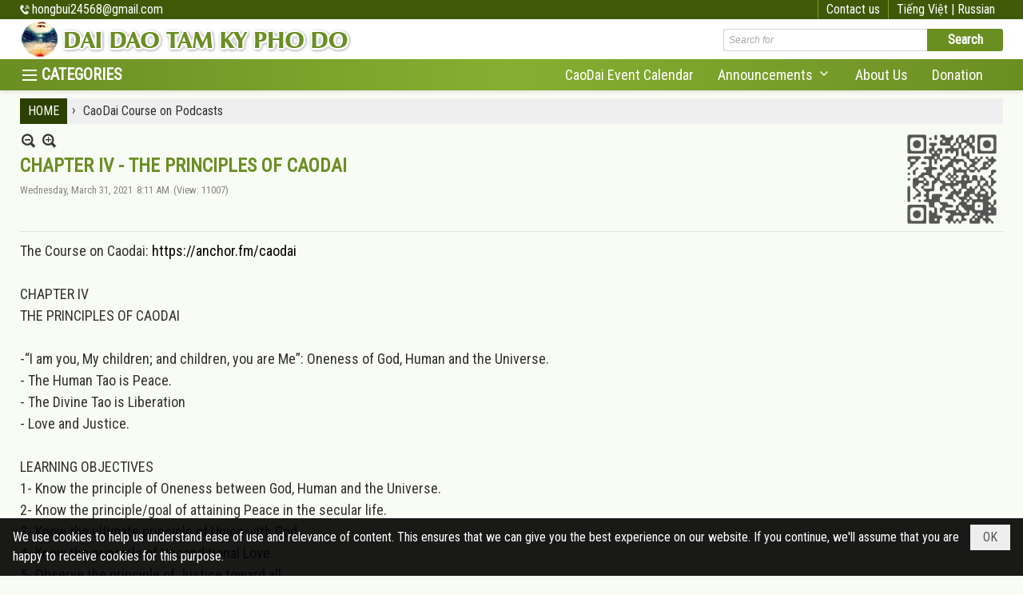

--- FILE ---
content_type: text/html; charset=utf-8
request_url: https://www.caodai.org/p243a248/chapter-iv-the-principles-of-caodai
body_size: 22251
content:
<!DOCTYPE html><html lang="en-US" data-culture="en-US" itemscope itemtype="http://schema.org/WebPage"><head><title>CHAPTER IV - THE PRINCIPLES OF CAODAI - CaoDai Course on Podcasts - CAO DAI</title><meta http-equiv="Content-Type" content="text/html; charset=utf-8"><meta name="viewport" content="width=device-width, initial-scale=1.0, maximum-scale=5"><meta name="format-detection" content="telephone=no"><link href="https://www.caodai.org/rss/243/caodai-course-on-podcasts" rel="alternate" title="CAO DAI - CaoDai Course on Podcasts [RSS]" type="application/rss+xml"><meta id="mt_description" itemprop="description" content=""><meta id="mt_entitypage" itemprop="mainEntityOfPage" content="/"><meta property="og:type" content="article"><meta property="og:site_name" content="CAO DAI"><meta property="og:url" content="https://www.caodai.org/a248/chapter-iv-the-principles-of-caodai"><meta itemprop="og:headline" content="CHAPTER IV - THE PRINCIPLES OF CAODAI"><meta itemprop="og:description" content=""><meta property="og:image" content=""><meta property="og:title" content="CHAPTER IV - THE PRINCIPLES OF CAODAI"><meta property="og:description" content=""><meta name="twitter:card" content="summary"><meta name="twitter:url" content="https://www.caodai.org/a248/chapter-iv-the-principles-of-caodai"><meta name="twitter:title" content="CHAPTER IV - THE PRINCIPLES OF CAODAI"><meta name="twitter:description" content=""><meta name="twitter:image" content=""><meta name="author" content="CAO DAI"><meta name="description" content="THE COURSE ON CAODAI

Authors: Hùm Đắc Bùi, MD and Hồng Đặng Bùi, MD





The Course on Caodai is now available on Podcasts :  https://radiopublic.com/course-on-caodai-8Xbwr1 
also on PocketCasts:  https://pca.st/nkhj4a9e
and also on Breaker: https://www.breaker.audio/course-on-caodai

You can listen to the podcasts and study with the texts available here on www.caodai.org  under the tab Categories: CaoDai Course on Podcasts. The course is designed so that you can study one chapter per week, or you can just study at your own pace.  Thanks for your interest in learning about CaoDai."><link href="/content/themes/responsive/VNVN00079/css/BQDqAD8YHZliLVAGbGwaBvMybJpsbBoG8zJsmoK-4AXEAKhh.fcss" rel="preload" as="style"><link href="/content/plugins/nv3_plg_sd_Lightbox2/lightbox2/css/AQBAACCTVQs-reU0SGpjLUnSGZdIamMtSdIZlyCTVQs-reU0.fcss" rel="preload" as="style"><link href="/content/themes/responsive/VNVN00079/css/AQAgAOTWN-8wREMt4d-LQPPfvuvh34tA89--6-TWN-8wREMt.fcss" rel="preload" as="style"><link href="/content/themes/responsive/VNVN00079/css/CQD9Ab_WIb-_VO2G5WqIMRttJgvlaogxG20mC0luuT8DxXPG.fcss" rel="preload" as="style"><link href="/content/themes/responsive/VNVN00079/browser/AwBTAEQuvSwLhG9oyT40zZvaXszJPjTNm9pezCsSTnHmOxEP.fcss" rel="preload" as="style"><link href="/content/themes/responsive/VNVN00079/__skins/6b8e23/AQA-AEQpiHizP4_s58O-e_XpoDrnw7579emgOkQpiHizP4_s.fcss" rel="preload" as="style"><link href="/content/themes/responsive/VNVN00079/css/BQDqAD8YHZliLVAGbGwaBvMybJpsbBoG8zJsmoK-4AXEAKhh.fcss" rel="stylesheet" type="text/css"><link href="/content/plugins/nv3_plg_sd_Lightbox2/lightbox2/css/AQBAACCTVQs-reU0SGpjLUnSGZdIamMtSdIZlyCTVQs-reU0.fcss" rel="stylesheet" type="text/css"><link href="/content/themes/responsive/VNVN00079/css/AQAgAOTWN-8wREMt4d-LQPPfvuvh34tA89--6-TWN-8wREMt.fcss" rel="stylesheet" type="text/css"><link href="/content/themes/responsive/VNVN00079/css/CQD9Ab_WIb-_VO2G5WqIMRttJgvlaogxG20mC0luuT8DxXPG.fcss" rel="stylesheet" type="text/css"><link href="/content/themes/responsive/VNVN00079/browser/AwBTAEQuvSwLhG9oyT40zZvaXszJPjTNm9pezCsSTnHmOxEP.fcss" rel="stylesheet" type="text/css"><link href="/content/themes/responsive/VNVN00079/__skins/6b8e23/AQA-AEQpiHizP4_s58O-e_XpoDrnw7579emgOkQpiHizP4_s.fcss" rel="stylesheet" type="text/css"><noscript><link type="text/css" rel="stylesheet" href="/content/themes/responsive/VNVN00079/css/AQAmAINPjKIJW47QTE4han0uQxpMTiFqfS5DGoNPjKIJW47Q.fcss"></noscript><link rel="canonical" href="https://www.caodai.org/a248/chapter-iv-the-principles-of-caodai"><link rel="icon" sizes="192x192" href="https://www.caodai.org/images/file/j3PpLT_t1QgBAhpN/caodai-logo-add-home-screen-144x144.png"><link rel="icon" sizes="128x128" href="https://www.caodai.org/images/file/j3PpLT_t1QgBAhpN/w150/caodai-logo-add-home-screen-144x144.png"><link rel="apple-touch-icon" href="https://www.caodai.org/images/file/j3PpLT_t1QgBAhpN/caodai-logo-add-home-screen-144x144.png"><link rel="apple-touch-icon" sizes="76x76" href="https://www.caodai.org/images/file/j3PpLT_t1QgBAhpN/w100/caodai-logo-add-home-screen-144x144.png"><link rel="apple-touch-icon" sizes="120x120" href="https://www.caodai.org/images/file/j3PpLT_t1QgBAhpN/w150/caodai-logo-add-home-screen-144x144.png"><link rel="apple-touch-icon" sizes="152x152" href="https://www.caodai.org/images/file/j3PpLT_t1QgBAhpN/caodai-logo-add-home-screen-144x144.png"><meta name="apple-mobile-web-app-title" content="CAO&#32;DAI"><meta name="application-name" content="CAO&#32;DAI"><link rel="shortcut icon" type="image/x-icon" href="https://www.caodai.org/images/file/PUnlLz_t1QgBAiZ1/favicon.png"><script id="script_loader_init">document.cookie='fn_screen='+window.innerWidth+'x'+window.innerHeight+'; path=/';if(!$)var _$=[],_$$=[],$=function(f){_$.push(f)},js_loader=function(f){_$$.push(f)}</script><script>(function(){var l=window.language,a={"message":"Message","ok":"OK","cancel":"Cancel","close":"Close","enable_cookie":"Your browser has cookies disabled. Make sure your cookies are enabled and try again.","":""};if(!l){l=window.language={}}for(var n in a){if(!l[n])l[n]=a[n]}})()</script><style>body { background-color:#f9fcf4; }.nw_root { padding-top: 113px; }
.vnvn00079_parentnews2 .nw_boxing { width: 100%;}
.vnvn00079_parentnews1 .pl_list .pl_thumbnail_border, 
.vnvn00079_parentnews1 .pl_list .pl_thumbnail_border a,
.vnvn00079_parentnews1 .pl_list .pl_thumbnail_border a img,
.vnvn00079_parentnews1 .pl_list .pl_thumbnail_border, 
.vnvn00079_parentnews1 .pl_list .pl_thumbnail_border a,
.vnvn00079_parentnews1 .pl_list .pl_thumbnail_border a img,
.vnvn00079_parentnews2 .pl_list .pl_thumbnail_border, 
.vnvn00079_parentnews2 .pl_list .pl_thumbnail_border a,
.vnvn00079_parentnews2 .pl_list .pl_thumbnail_border a img,
.vnvn00079_parentnews2 .pl_list .pl_thumbnail_border, 
.vnvn00079_parentnews2 .pl_list .pl_thumbnail_border a,
.vnvn00079_parentnews2 .pl_list .pl_thumbnail_border a img { width: 80px; height: auto;}
.div_top_item { height: 24px; vertical-align: top; font-size: 16px;}
.topmenu_style .nw_menu_vertical .ulMenu .ulMenu { max-height: 650px; overflow-y: auto;}
.div_topmenu_style2 .nw_menu_horizontal .ulMenu .ulMenu { max-height: 550px; overflow-x: hidden; overflow-y: auto; -webkit-overflow-scrolling: touch;}
.mySlides { width: 100%!important; height: auto!important;}
@media (max-width: 997px) {
.nw_root { padding-top: 74px; }

/* font  */
body, html, table, td, input, select, option, textarea, .button, .button:visited, .vnvn00079_parentnews2 .pl_list .pl_title h2,
.nw_navigator .liSeperator, .nw_navigator .liNav .aNav, .nw_boxing .nw_boxing_title, .vnvn00079_parentnews1 .pl_list .pl_title h2 { font-size: 19px!important; }
.div_box_blue .nw_boxing .nw_boxing_title, .div_box_black .nw_boxing .nw_boxing_title, .div_box_tab .nw_boxing .nw_boxing_title, .nw_post_detail .pd_title h1 { font-size: 27px!important; }
.pl_list .pl_title h2, .vnvn00079_parentnews1 .pl_row_first .pl_title h2, .vnvn00079_parentnews2 .pl_row_first .pl_title h2, .vnvn00079_parentnews3 .pl_row_first .pl_title h2, .nw_menu_horizontal .liMenu .aMenu, .topmenu_style .nw_menu_vertical .liMenu .aMenu, .nw_menu_mobile .liMenu .aMenu { font-size: 21px!important; }
.topmenu_style .nw_menu_vertical .ulMenu .ulMenu .ulMenu .liMenu .aMenu { font-size: 18px!important; }
.div_icon_menu::before { font-size: 23px!important; }
.pl_list .pl_date, .pl_list .pl_view, .div_phone { font-size: 16px!important; }
/* end */
}.visible-mobile{ display: none !important}.visible-tablet{ display: none !important}.visible-classic{ display: none !important}</style><style>.nw_pagepost_hascontent_visible{display:block}.nw_pagepost_hascontent_hidden{display:none}</style></head><body class="lang_en  css_device_Modern"><div id="meta_publisher" itemprop="publisher" itemscope itemtype="https://schema.org/Organization"><div itemprop="logo" itemscope itemtype="https://schema.org/ImageObject"><meta itemprop="url" content="http://caodai.org/images/file/zzS6gH_s1QgBAh0X/cao-dai-logo-small-en.png"><meta itemprop="width" content="150"><meta itemprop="height" content="30"></div><meta itemprop="name" content="CAO&#32;DAI"><meta itemprop="url" content="http://caodai.org/"></div><div class="bg_body_head"><div></div></div><div class="bg_body"><div id="nw_root" class="nw_root"><div class="nw_lym_area nw_lym_container"><div class="nw_lym_row div_top_scroll&#32;&#32;div_top&#32;div_bgtop" data-name="TOP" id="nwwg_41" data-wid="41"><div class="nw_lym_area"><div class="nw_lym_row region_maxwidth" style="z-index:&#32;999;&#32;position:&#32;relative;&#32;display:&#32;block;&#32;color:&#32;#fff;" data-name="region_maxwidth" id="nwwg_42" data-wid="42"><div class="nw_lym_area"><div class="nw_lym_row" data-name="Row" id="nwwg_51" data-wid="51"><div class="nw_lym_content"><div class="nw_widget div_phone" style="float:&#32;left;&#32;color:&#32;#fff;" data-name="PHONE" id="nwwg_48" data-wid="48"><div class="nw_boxing_padding nw_adspot nw_ver_adspotgroup" id="adspotgroup_id__48"><div class="nw_ver_adspotgroup_h"><div id="adspot_id__7"><div class="nw_async noscript" data-type="adspot" data-src="/banner/7/637512916236986620/635230020230823001"><noscript><iframe title="adv" class="adspot_iframe" src="/banner/7/637512916236986620/635230020230823001" style="border:0"></iframe></noscript></div><div class="clear"></div></div></div></div></div><div class="nw_widget div_top_item" style="float:&#32;right;" data-name="LANGUAGE" id="nwwg_50" data-wid="50"><div class="nw_boxing_padding nw_adspot nw_ver_adspotgroup" id="adspotgroup_id__50"><div class="nw_ver_adspotgroup_h"><div id="adspot_id__10"><div class="nw_async noscript" data-type="adspot" data-src="/banner/10/636897544630072453/635230020230823001"><noscript><iframe title="adv" class="adspot_iframe" src="/banner/10/636897544630072453/635230020230823001" style="border:0"></iframe></noscript></div><div class="clear"></div></div></div></div></div><div class="nw_widget div_top_item" style="float:&#32;right;" data-name="CONTACT&#32;TOP" id="nwwg_49" data-wid="49"><div class="nw_boxing_padding nw_adspot nw_ver_adspotgroup" id="adspotgroup_id__49"><div class="nw_ver_adspotgroup_h"><div id="adspot_id__8"><div class="nw_async noscript" data-type="adspot" data-src="/banner/8/636897544883509693/635230020230823001"><noscript><iframe title="adv" class="adspot_iframe" src="/banner/8/636897544883509693/635230020230823001" style="border:0"></iframe></noscript></div><div class="clear"></div></div></div></div></div><div class="clear"></div></div></div><div class="clear"></div></div><div class="clear"></div></div><div class="clear"></div></div><div class="clear"></div></div><div class="nw_lym_row" data-name="Row" id="nwwg_40" data-wid="40"><div class="nw_lym_content"><div class="clear"></div></div></div><div class="nw_lym_row show_in_pc&#32;div_top_scroll" style="top:&#32;24px;" data-name="show_in_pc" id="nwwg_39" data-wid="39"><div class="nw_lym_area"><div class="nw_lym_row region_maxwidth" style="z-index:&#32;999;&#32;position:&#32;relative;&#32;display:&#32;block;" data-name="LOGO&#32;-&#32;SEARCH" id="nwwg_43" data-wid="43"><div class="nw_lym_area"><div class="nw_lym_row" data-name="Row" id="nwwg_53" data-wid="53"><div class="nw_lym_content"><div class="nw_widget" style="float:&#32;left;" data-name="LOGO" id="nwwg_55" data-wid="55"><div class="nw_boxing_padding nw_adspot nw_ver_adspotgroup" id="adspotgroup_id__55"><div class="nw_ver_adspotgroup_h"><div id="adspot_id__3"><div class="nw_async noscript" data-type="adspot" data-src="/banner/3/636674926701654581/635230020230823001"><noscript><iframe title="adv" class="adspot_iframe" src="/banner/3/636674926701654581/635230020230823001" style="border:0"></iframe></noscript></div><div class="clear"></div></div></div></div></div><div class="nw_widget" style="float:&#32;right;&#32;width:&#32;350px;&#32;padding-top:&#32;12px;" data-name="SEARCH" id="nwwg_56" data-wid="56"><div class="nw_boxing_padding"><div class="nw_search"><form action="/search" method="get"><input type="hidden" value="L3AyNDNhMjQ4L2NoYXB0ZXItaXYtdGhlLXByaW5jaXBsZXMtb2YtY2FvZGFp" name="r" > <input id="search_k" name="k" maxlength="48" class="textbox nw_search_txt" type="text" placeholder="Search for" > <input class="button nw_search_btn" type="submit" value="Search" > <label for="search_k" style="position: absolute; top: -5000px; left: -5000px; z-index:-1">Search</label><div class="clear"></div></form></div></div></div><div class="clear"></div></div></div><div class="clear"></div></div><div class="clear"></div></div><div class="nw_lym_row div_bgmenu" data-name="TOP&#32;MENU" id="nwwg_52" data-wid="52"><div class="nw_lym_area"><div class="nw_lym_row region_maxwidth2" style="z-index:&#32;999;&#32;position:&#32;relative;&#32;display:&#32;block;" data-name="maxwidth&#32;1230px" id="nwwg_54" data-wid="54"><div class="nw_lym_area"><div class="nw_lym_row" data-name="Row" id="nwwg_57" data-wid="57"><div class="nw_lym_area"><div class="nw_lym_col col-lg-2 div_icon_menu" data-name="Zone" id="nwwg_58" data-wid="58"><div class="nw_lym_content"><div class="nw_widget topmenu_style" data-name="TOP&#32;CATEGORIES" id="nwwg_60" data-wid="60"><div class="nw_menu_vertical nw_menu_popup"><div class="nw_boxing_padding nw_menu_container nw_menu_root"><ul class="ulMenu ulMenu_0"><li class="liMenu liMenuFirst liMenuHasChild"><a tabindex="0" class="aMenu" href="/p107/caodai-teachings" title="CaoDai Teachings" role="button" aria-expanded="false" id="twlemynLidSu"><span class="nw_menu_btn"></span><span class="nw_menu_text">CaoDai Teachings</span></a><ul class="ulMenu ulMenu_1" aria-hidden="true" aria-labelledby="twlemynLidSu"><li class="liMenu liMenuFirst"><a tabindex="-1" class="aMenu" href="/p127/caodai-concepts" title="CaoDai Concepts"><span class="nw_menu_text">CaoDai Concepts</span></a></li><li class="liMenu"><a tabindex="-1" class="aMenu" href="/p128/how-does-one-practice-caodai" title="How Does One Practice CaoDai"><span class="nw_menu_text">How Does One Practice CaoDai</span></a></li><li class="liMenu"><a tabindex="-1" class="aMenu" href="/p129/caodai-spiritual-messages" title="CaoDai Spiritual Messages"><span class="nw_menu_text">CaoDai Spiritual Messages</span></a></li><li class="liMenu"><a tabindex="-1" class="aMenu" href="/p214/infromation-about-caodai-and-caodai-teachings-in-russian-language" title="Infromation about Caodai and Caodai teachings in Russian language"><span class="nw_menu_text">Infromation about Caodai and Caodai teachings in Russian language</span></a></li><li class="liMenu"><a tabindex="-1" class="aMenu" href="/p130/goals-of-the-caodaist" title="Goals of The CaoDaist"><span class="nw_menu_text">Goals of The CaoDaist</span></a></li><li class="liMenu liMenuLast"><a tabindex="-1" class="aMenu" href="/p131/organization-of-caodai" title="Organization of CaoDai"><span class="nw_menu_text">Organization of CaoDai</span></a></li></ul></li><li class="liMenu"><a tabindex="0" class="aMenu" href="/p108/caodai-holy-messages" title="CaoDai Holy Messages"><span class="nw_menu_text">CaoDai Holy Messages</span></a></li><li class="liMenu"><a tabindex="0" class="aMenu" href="/p109/caodai-prayers" title="CaoDai Prayers"><span class="nw_menu_text">CaoDai Prayers</span></a></li><li class="liMenu"><a tabindex="0" class="aMenu" href="/p110/caodai-history" title="CaoDai History"><span class="nw_menu_text">CaoDai History</span></a></li><li class="liMenu"><a tabindex="0" class="aMenu" href="/p185/caodai-books-documents" title="Caodai Books &amp; Documents"><span class="nw_menu_text">Caodai Books &amp; Documents</span></a></li><li class="liMenu liMenuActive liMenuHold"><a tabindex="0" class="aMenu" href="/p243/caodai-course-on-podcasts" title="CaoDai Course on Podcasts"><span class="nw_menu_text">CaoDai Course on Podcasts</span></a></li><li class="liMenu"><a tabindex="0" class="aMenu" href="/p111/caodai-videos" title="Videos"><span class="nw_menu_text">Videos</span></a></li><li class="liMenu"><a tabindex="0" class="aMenu" href="/p112/caodai-audio" title="Audio"><span class="nw_menu_text">Audio</span></a></li><li class="liMenu"><a tabindex="0" class="aMenu" href="/p113/caodai-photos" title="Photos"><span class="nw_menu_text">Photos</span></a></li><li class="liMenu liMenuLast"><a tabindex="0" class="aMenu" href="/p181/daily-news" title="Daily News"><span class="nw_menu_text">Daily News</span></a></li></ul><div class="clear"></div></div></div></div><div class="clear"></div></div></div><div class="nw_lym_col col-lg-10" data-name="Zone" id="nwwg_59" data-wid="59"><div class="nw_lym_content"><div class="nw_widget" style="float:&#32;right;" data-name="TOP&#32;MENU" id="nwwg_61" data-wid="61"><div class="nw_menu_horizontal nw_menu_popup"><div class="nw_boxing_padding nw_menu_container nw_menu_root"><ul class="ulMenu ulMenu_0"><li class="liMenu liMenuFirst"><a tabindex="0" class="aMenu" href="/p114/https-calendar-google-com-calendar-u-0-cid-yzfimwvlnzi0zjg1m2jlytu2zmzmmmzizjaxmgmzzgyzogq5mgi3ogfhyjuzzjzln" title="CaoDai Event Calendar"><span class="nw_menu_text">CaoDai Event Calendar</span></a></li><li class="liMenu liMenuHasChild"><a tabindex="0" class="aMenu" href="/p115/announcements" title="Announcements" role="button" aria-expanded="false" id="Zj6CqxZ7e4DC"><span class="nw_menu_btn"></span><span class="nw_menu_text">Announcements</span></a><ul class="ulMenu ulMenu_1" aria-hidden="true" aria-labelledby="Zj6CqxZ7e4DC"><li class="liMenu liMenuFirst liMenuLast"><a tabindex="-1" class="aMenu" href="/p198/caodai-in-parliament-of-world-religions-in-toronto-november-1-7-2018" title="Caodai in Parliament of World Religions in Toronto, November 1-7, 2018"><span class="nw_menu_text">Caodai in Parliament of World Religions in Toronto, November 1-7, 2018</span></a></li></ul></li><li class="liMenu"><a tabindex="0" class="aMenu" href="/p116/about-us" title="About Us"><span class="nw_menu_text">About Us</span></a></li><li class="liMenu liMenuLast"><a tabindex="0" class="aMenu" href="/p117/donation" title="Donation"><span class="nw_menu_text">Donation</span></a></li></ul><div class="clear"></div></div></div></div><div class="clear"></div></div></div><div class="clear"></div></div><div class="clear"></div></div><div class="clear"></div></div><div class="clear"></div></div><div class="clear"></div></div><div class="clear"></div></div><div class="clear"></div></div><div class="clear"></div></div><div class="nw_lym_row" data-name="Row" id="nwwg_38" data-wid="38"><div class="nw_lym_content"><div class="clear"></div></div></div><div class="nw_lym_row col-no-padding&#32;show_in_mobile&#32;div_top_scroll" style="top:&#32;24px;" data-name="show_in_mobile" id="nwwg_37" data-wid="37"><div class="nw_lym_area"><div class="nw_lym_row" data-name="Row" id="nwwg_44" data-wid="44"><div class="nw_lym_content"><div class="nw_widget" style="float:&#32;left;" data-name="LOGO&#32;SMALL" id="nwwg_62" data-wid="62"><div class="nw_boxing_padding nw_adspot nw_ver_adspotgroup" id="adspotgroup_id__62"><div class="nw_ver_adspotgroup_h"><div id="adspot_id__5"><div class="nw_async noscript" data-type="adspot" data-src="/banner/5/636674954908263274/635230020230823001"><noscript><iframe title="adv" class="adspot_iframe" src="/banner/5/636674954908263274/635230020230823001" style="border:0"></iframe></noscript></div><div class="clear"></div></div></div></div></div><div class="nw_widget" data-name="MENU&#32;MOBILE" id="nwwg_63" data-wid="63"><div class="nw_menu_mobile"><button aria-label="Open Menu" class="nw_menu_mobile_button nw_menu_mobile_button_collapse" id="jNQHOtBrnKpz" aria-expanded="false"><span class="icon-bar"></span><span class="icon-bar"></span><span class="icon-bar"></span></button><div class="nw_boxing_padding nw_menu_container nw_menu_root" aria-labelledby="jNQHOtBrnKpz"><ul class="ulMenu ulMenu_0"><li class="liMenu liMenuFirst"><a tabindex="0" class="aMenu" href="/" title="CaoDai Home Page"><span class="nw_menu_text">CaoDai Home Page</span></a></li><li class="liMenu liMenuHasChild liMenuHasActive liMenuHold"><a tabindex="0" class="aMenu" href="#" target="_self" title="Categories" role="button" aria-expanded="false" id="Lex6HsQETfGc"><span class="nw_menu_btn"></span><span class="nw_menu_text">Categories</span></a><ul class="ulMenu ulMenu_1 ulMenuHasActive" aria-hidden="true" aria-labelledby="Lex6HsQETfGc"><li class="liMenu liMenuFirst liMenuHasChild"><a tabindex="-1" class="aMenu" href="/p107/caodai-teachings" title="CaoDai Teachings" role="button" aria-expanded="false" id="FTYmgm2ulE5l"><span class="nw_menu_btn"></span><span class="nw_menu_text">CaoDai Teachings</span></a><ul class="ulMenu ulMenu_2" aria-hidden="true" aria-labelledby="FTYmgm2ulE5l"><li class="liMenu liMenuFirst"><a tabindex="-1" class="aMenu" href="/p127/caodai-concepts" title="CaoDai Concepts"><span class="nw_menu_text">CaoDai Concepts</span></a></li><li class="liMenu"><a tabindex="-1" class="aMenu" href="/p128/how-does-one-practice-caodai" title="How Does One Practice CaoDai"><span class="nw_menu_text">How Does One Practice CaoDai</span></a></li><li class="liMenu"><a tabindex="-1" class="aMenu" href="/p129/caodai-spiritual-messages" title="CaoDai Spiritual Messages"><span class="nw_menu_text">CaoDai Spiritual Messages</span></a></li><li class="liMenu"><a tabindex="-1" class="aMenu" href="/p214/infromation-about-caodai-and-caodai-teachings-in-russian-language" title="Infromation about Caodai and Caodai teachings in Russian language"><span class="nw_menu_text">Infromation about Caodai and Caodai teachings in Russian language</span></a></li><li class="liMenu"><a tabindex="-1" class="aMenu" href="/p130/goals-of-the-caodaist" title="Goals of The CaoDaist"><span class="nw_menu_text">Goals of The CaoDaist</span></a></li><li class="liMenu liMenuLast"><a tabindex="-1" class="aMenu" href="/p131/organization-of-caodai" title="Organization of CaoDai"><span class="nw_menu_text">Organization of CaoDai</span></a></li></ul></li><li class="liMenu"><a tabindex="-1" class="aMenu" href="/p108/caodai-holy-messages" title="CaoDai Holy Messages"><span class="nw_menu_text">CaoDai Holy Messages</span></a></li><li class="liMenu"><a tabindex="-1" class="aMenu" href="/p109/caodai-prayers" title="CaoDai Prayers"><span class="nw_menu_text">CaoDai Prayers</span></a></li><li class="liMenu"><a tabindex="-1" class="aMenu" href="/p110/caodai-history" title="CaoDai History"><span class="nw_menu_text">CaoDai History</span></a></li><li class="liMenu"><a tabindex="-1" class="aMenu" href="/p185/caodai-books-documents" title="Caodai Books &amp; Documents"><span class="nw_menu_text">Caodai Books &amp; Documents</span></a></li><li class="liMenu liMenuActive"><a tabindex="-1" class="aMenu" href="/p243/caodai-course-on-podcasts" title="CaoDai Course on Podcasts"><span class="nw_menu_text">CaoDai Course on Podcasts</span></a></li><li class="liMenu"><a tabindex="-1" class="aMenu" href="/p111/caodai-videos" title="Videos"><span class="nw_menu_text">Videos</span></a></li><li class="liMenu"><a tabindex="-1" class="aMenu" href="/p112/caodai-audio" title="Audio"><span class="nw_menu_text">Audio</span></a></li><li class="liMenu"><a tabindex="-1" class="aMenu" href="/p113/caodai-photos" title="Photos"><span class="nw_menu_text">Photos</span></a></li><li class="liMenu liMenuLast"><a tabindex="-1" class="aMenu" href="/p181/daily-news" title="Daily News"><span class="nw_menu_text">Daily News</span></a></li></ul></li><li class="liMenu liMenuHasChild"><a tabindex="0" class="aMenu" href="#" target="_self" title="Menu" role="button" aria-expanded="false" id="ekZwfjeRYsjO"><span class="nw_menu_btn"></span><span class="nw_menu_text">Menu</span></a><ul class="ulMenu ulMenu_1" aria-hidden="true" aria-labelledby="ekZwfjeRYsjO"><li class="liMenu liMenuFirst"><a tabindex="-1" class="aMenu" href="/p114/https-calendar-google-com-calendar-u-0-cid-yzfimwvlnzi0zjg1m2jlytu2zmzmmmzizjaxmgmzzgyzogq5mgi3ogfhyjuzzjzln" title="CaoDai Event Calendar"><span class="nw_menu_text">CaoDai Event Calendar</span></a></li><li class="liMenu liMenuHasChild"><a tabindex="-1" class="aMenu" href="/p115/announcements" title="Announcements" role="button" aria-expanded="false" id="qujOQbIgE9Wb"><span class="nw_menu_btn"></span><span class="nw_menu_text">Announcements</span></a><ul class="ulMenu ulMenu_2" aria-hidden="true" aria-labelledby="qujOQbIgE9Wb"><li class="liMenu liMenuFirst liMenuLast"><a tabindex="-1" class="aMenu" href="/p198/caodai-in-parliament-of-world-religions-in-toronto-november-1-7-2018" title="Caodai in Parliament of World Religions in Toronto, November 1-7, 2018"><span class="nw_menu_text">Caodai in Parliament of World Religions in Toronto, November 1-7, 2018</span></a></li></ul></li><li class="liMenu"><a tabindex="-1" class="aMenu" href="/p116/about-us" title="About Us"><span class="nw_menu_text">About Us</span></a></li><li class="liMenu liMenuLast"><a tabindex="-1" class="aMenu" href="/p117/donation" title="Donation"><span class="nw_menu_text">Donation</span></a></li></ul></li><li class="liMenu liMenuLast"><a tabindex="0" class="aMenu" href="/p106/contact-us" title="Contact Us"><span class="nw_menu_text">Contact Us</span></a></li></ul><div class="clear"></div></div></div></div><div class="nw_widget div_search_icon" style="float:&#32;right;&#32;padding-top:&#32;12px;&#32;margin-right:&#32;20px;" data-name="ICON&#32;SEARCH" id="nwwg_64" data-wid="64"><div class="nw_boxing_padding nw_adspot nw_ver_adspotgroup" id="adspotgroup_id__64"><div class="nw_ver_adspotgroup_h"><div id="adspot_id__12"><div class="nw_async noscript" data-type="adspot" data-src="/banner/12/636674800568674664/635230020230823001"><noscript><iframe title="adv" class="adspot_iframe" src="/banner/12/636674800568674664/635230020230823001" style="border:0"></iframe></noscript></div><div class="clear"></div></div></div></div></div><div class="nw_widget" data-name="SEARCH&#32;MOBILE" id="seachBarTop" data-wid="65"><div class="nw_boxing_padding"><div class="nw_search"><form action="/search" method="get"><input type="hidden" value="L3AyNDNhMjQ4L2NoYXB0ZXItaXYtdGhlLXByaW5jaXBsZXMtb2YtY2FvZGFp" name="r" > <input id="search_k" name="k" maxlength="48" class="textbox nw_search_txt" type="text" placeholder="Search for" > <input class="button nw_search_btn" type="submit" value="Search" > <label for="search_k" style="position: absolute; top: -5000px; left: -5000px; z-index:-1">Search</label><div class="clear"></div></form></div></div></div><div class="clear"></div></div></div><div class="clear"></div></div><div class="clear"></div></div><div class="nw_lym_row" data-name="Row" id="nwwg_36" data-wid="36"><div class="nw_lym_content"><div class="clear"></div></div></div><div class="nw_lym_row region_center&#32;region_maxwidth" style="padding-top:&#32;10px;&#32;padding-bottom:&#32;10px;" data-name="region_center" id="nwwg_46" data-wid="46"><div class="nw_lym_area"><div class="nw_lym_row" data-name="Row" id="nwwg_66" data-wid="66"><div class="nw_lym_content"><div class="nw_widget show_in_pc" style="margin-bottom:&#32;10px;" data-name="NAVIGATOR" id="nwwg_349" data-wid="349"><div class="nw_navigator" role="navigation" aria-label="NAVIGATOR"><ul class="ulNav"><li class="liNav liHome"><a class="aNav" href="/"><span class="aNavText">HOME</span></a></li><li class="liSeperator">›</li><li class="liNav liNavLast liNavActive"><a class="aNav" href="/p243/caodai-course-on-podcasts" title="CaoDai Course on Podcasts"><span class="aNavText">CaoDai Course on Podcasts</span></a></li></ul><div class="clear"></div></div></div><div class="nw_widget" data-name="Content" id="nwwg_25" data-wid="25"><div role="article" itemscope itemtype="http://schema.org/Article" itemref="meta_publisher mt_entitypage"><a id="pDetail" rel="nofollow" href="/a248/chapter-iv-the-principles-of-caodai" title="CHAPTER&#32;IV&#32;-&#32;THE&#32;PRINCIPLES&#32;OF&#32;CAODAI" itemprop="url"></a><div class="nw_post_detail_container nw_post_detail_container_brief"><div class="nw_post_detail pd_printable" id="pd_detail_248"><div class="pd_header"><div class="pd_header_content"><div class="pd_tools pd_tools_top"><div class="pd_zoom noscript"><a class="zoomin" title="Zoom in" onclick="return news.zoomin()"><span class="icon"></span></a><a class="zoomout" title="Zoom out" onclick="return news.zoomout()"><span class="icon"></span></a></div><div class="clear"></div></div><div class="pd_title"><h1 id="dltp_name" itemprop="name headline">CHAPTER IV - THE PRINCIPLES OF CAODAI</h1></div><div class="pd_info"><span class="pd_date">Wednesday, March 31, 2021</span><span class="pd_time">8:11 AM</span><span class="pd_view">(View: 11007)</span><time id="dltp_date" itemprop="datePublished dateModified" datetime="2021-03-31"></time></div><div class="nw_qrcode"><img width="128" height="128" src="/qrcode/a/1/248/636675647371569751/chapter-iv-the-principles-of-caodai" alt="CHAPTER&#32;IV&#32;-&#32;THE&#32;PRINCIPLES&#32;OF&#32;CAODAI"></div><div class="noscript nw_addthis_container nw_addthis_container_16" data-html="&lt;div addthis:url=&quot;https://www.caodai.org/a248/chapter-iv-the-principles-of-caodai&quot; addthis:title=&quot;CHAPTER IV - THE PRINCIPLES OF CAODAI&quot; addthis:description=&quot;&quot; class=&quot;addthis_toolbox addthis_default_style addthis_16x16_style&quot;&gt;&lt;a class=&quot;addthis_button_facebook&quot;&gt;&lt;/a&gt;&lt;a class=&quot;addthis_button_twitter&quot;&gt;&lt;/a&gt;&lt;a class=&quot;addthis_button_compact&quot;&gt;&lt;/a&gt;&lt;/div&gt;"></div><div class="clear"></div></div></div><div class="pd_description nw_zoomcontent normal"><div><div itemprop="description"><p dir="ltr"><span>The Course on Caodai:&nbsp;<a href="https://anchor.fm/caodai">https://anchor.fm/caodai</a><br ><br >CHAPTER IV</span></p><p dir="ltr"><span>THE PRINCIPLES OF CAODAI</span></p><span><span><br ></span></span><p dir="ltr"><span>-“I am you, My children; and children, you are Me”: Oneness of God, Human and the Universe.</span></p><p dir="ltr"><span>- The Human Tao is Peace.</span></p><p dir="ltr"><span>- The Divine Tao is Liberation</span></p><p dir="ltr"><span>- Love and Justice.</span></p><span><span><br ></span></span><p dir="ltr"><span>LEARNING OBJECTIVES</span></p><p dir="ltr"><span>1- Know the principle of Oneness between God, Human and the Universe.</span></p><p dir="ltr"><span>2- Know the principle/goal of attaining Peace in the secular life.</span></p><p dir="ltr"><span>3- Know the ultimate principle of Union with God</span></p><p dir="ltr"><span>4- Know the principle of Unconditional Love</span></p><p dir="ltr"><span>5- Observe the principle of Justice toward all.&nbsp;</span></p><span><span><br ><br ></span></span><p dir="ltr"><span>I- “I, AM YOU, MY CHILDREN; AND CHILDREN, YOU ARE ME”: ONENESS OF GOD, HUMAN AND THE UNIVERSE.</span></p><span><span><br ></span></span><p dir="ltr"><span>The first and fundamental principle resides in the phrase, that God addresses to Humanity:</span><span><br ></span><span>“I am you, My children and children, you are Me”. The following scriptural messages illustrate the emanation of God to form the universe and the Oneness of God, Human and the Universe.</span></p><p dir="ltr"><span>This message of emanation from the One is repeated throughout the teachings of CaoDai.</span></p><span><span><br ></span></span><p dir="ltr"><span>“You are a Spiritual Being on earth;</span></p><p dir="ltr"><span>Sharing with Me My Spiritual Light Essence.</span></p><p dir="ltr"><span>Thus you are given the Key to the Kingdom</span></p><p dir="ltr"><span>So you can be in the mundane plane, or in the</span></p><p dir="ltr"><span>Celestial Kingdom at will.”</span><span> </span><span>(Thánh Giáo Sưu Tập 1966-1967, p 36).</span></p><span><span><br ></span></span><p dir="ltr"><span>God has granted humanity the “Key” that can open the world or the gate of heaven at our will. That Key is Love, which will be discussed further on. It is noteworthy that everything </span><span>depends on us: if we are veiled by our secular defilement, we will be in the mundane plane. On the other hand, discovering and practicing Love, we can open the celestial kingdom and experience bliss.</span></p><span><span><br ></span></span><p dir="ltr"><span>“Man and God are of the same essence, if we persevere</span></p><p dir="ltr"><span>in our endeavor, we can become God”. ( Thánh Giáo Sưu Tập 1966-1967, p 229).</span></p><span><span><br ></span></span><p dir="ltr"><span>“With only My Spirit, I have created Buddhas, Immortals, Saints, Genies and all human beings in the Universe. Therefore, you are Me, I am you”.</span><span> (CSCDHM, p 58)</span></p><p dir="ltr"><span>This phrase, “you are Me, I am you” (các con là Thầy, Thầy là các con), conveys the meaning that God is the Great Sacred Light, and living beings are the Little Sacred Lights, which derive from emanation from the</span></p><p dir="ltr"><span>Great Sacred Light- the equivalent of the Hindu, “Atman is Brahman.</span></p><span><span><br ><br ><br ><br ><br ></span></span><p dir="ltr"><span>”This notion constitutes the goal of CaoDai, which is to show that we all have the Divine Principle inside ourselves. This Self, the Real Self—also called Thanh Tâm (Holy Heart), Linh Tâm (Spiritual Heart),&nbsp;</span></p><p dir="ltr"><span>Đạo Tâm (Heart of the Tao), Phật Tâm (Buddha-Heart, or Buddha-Nature, or Bhutatathata), Như Lai Bổn Tạng (Original Body of Tathagata), Christ in You, Atman, the Divine Self, the Spiritual Self—is to be&nbsp;</span></p><p dir="ltr"><span>distinguished from the common self, the ego or phàm tâm (profane heart), which exists on the surface of our thoughts and feelings, narrow and limited. When the common self, the Phàm Tâm, is quieted, we will see the Holy Heart, the Thánh Tâm, emerge. And this emergence constitutes our ultimate spiritual goal. One CaoDai text states:</span></p><span><span><br ></span></span><p dir="ltr"><span>“Thật là diệu diệu huyền huyền,</span></p><p dir="ltr"><span>Trời Người có một chẳng riêng khác gì.”</span></p><p dir="ltr"><span>This is indeed beautifully mysterious:</span></p><p dir="ltr"><span>God and Man are One in essence, there is no</span></p><p dir="ltr"><span>difference.</span><span> </span><span>(Đại Thừa Chơn Giáo 1984, p 65).</span></p><span><span><br ></span></span><p dir="ltr"><span>Therefore, it is crucial that we find our “Real Self,” our “Divine Self,” by returning deep inside us to the Source from which we originally sprang, quieting down our human self, and becoming detached from our worldly life. Once the Divine Self surfaces, we feel an extreme happiness and contentment; we become clear, light. This process corresponds to the” State of Being” described by Eckhart Tolle. He says that this state “does not reduce the infinite invisible to a finite entity. . . It is your very essence, and it is immediately</span></p><p dir="ltr"><span>accessible to you as the feeling of your own presence, the realization of I am that is prior to I am this or I am that.”</span><span> ( The Power of Now, 2004, p.14).</span></p><span><span><br ></span></span><p dir="ltr"><span>Similarly, we find in Christianity:” The Kingdom of God is within you” (Luke 17:21); “ The Spirit of God is within you” (I Cor.3:16).</span></p><p dir="ltr"><span>From the Quran 2, p 156-158, we read “ Verily, we are God’s and verily to Him shall we return”</span></p><p dir="ltr"><span>In Judaism, the Kabbalah recognizes the Einsof ( The Principle or God) as the center from which emanates the world.</span></p><p dir="ltr"><span>Hinduism says “Atman is Brahman” or the individual soul is the Divine Soul.</span></p><p dir="ltr"><span>The Buddha said:” I am the Buddha already enlightened; human beings are Buddhas yet to be enlightened”. Each one of us has the Buddha-Nature deep within, which is the One, the Essential which exists in All.</span></p><p dir="ltr"><span>Confucianism believes that God is not far from humankind and in fact resides in the innermost of our being. And our noblest duty is to rekindle the Divine spark latent within ourselves.</span></p><p dir="ltr"><span>The Encyclopedia of Religions, 2nd edition, Detroit, 2004, p 6143, writes: “The Dao or Tao is the unity, the creative principle underlying all particulars. Taoists celebrate the reality and value of particulars, space and time, person and nature, life and death, and all shades of being, arising and returning to the Dao. The Dao is the One behind the many”.</span></p><p dir="ltr"><span>From AllAboutSikhs.com, accessed july 5, 2017, we read:”As the sparks rise from fire and fall back to it, dust particles rise from dust and go back to it, waves are nothing but water: similarly, all sentient and non-sentient beings emanate from God and will go back and merge with Him”</span></p><p dir="ltr"><span>As we can see, the traditions over diverse geographic areas and through time meet at their esoteric, mystical level, professing the existence of a Spiritual Self, the Light in our innermost being that connects us to the Cosmic Light, the Divine Essence—or God.&nbsp;</span></p><span><span><br ><br ><br ><br ><br ></span></span><p dir="ltr"><span>II- THE HUMAN TAO IS PEACE (Nhơn ĐạoThái Bình).</span></p><p dir="ltr"><span>&nbsp;&nbsp;&nbsp;&nbsp;</span><span>Please see Chapter II- The Goals of CaoDai (Episodes 3,4,5 of Podcasts).</span></p><span><span><br ></span></span><p dir="ltr"><span>III- THE DIVINE TAO IS LIBERATION (Thiên Đạo Giải Thoát).</span></p><p dir="ltr"><span>&nbsp;&nbsp;&nbsp;&nbsp;&nbsp;</span><span>Please see Chapter II- The Goals of CaoDai (Episodes 3,4,5 of Podcasts).</span></p><span><span><br ></span></span><p dir="ltr"><span>IV- LOVE AND JUSTICE- HARMONY.</span></p><span><span><br ></span></span><p dir="ltr"><span>Love is the source of life in the universe. With love, all living beings can be at peace&nbsp;</span></p><p dir="ltr"><span>and the universe is tranquil. With peace and tranquility, there would be no animosity,&nbsp;</span></p><p dir="ltr"><span>no mutual destruction, and subsequently there would be maintenance of life and evolvement.</span></p><p dir="ltr"><span>&nbsp;&nbsp;&nbsp;&nbsp;&nbsp;&nbsp;&nbsp;&nbsp;&nbsp;&nbsp;&nbsp;&nbsp;&nbsp;&nbsp;&nbsp;&nbsp;&nbsp;&nbsp;&nbsp;&nbsp;&nbsp;&nbsp;&nbsp;&nbsp;&nbsp;&nbsp;&nbsp;&nbsp;&nbsp;&nbsp;&nbsp;&nbsp;&nbsp;&nbsp;&nbsp;&nbsp;&nbsp;&nbsp;&nbsp;&nbsp;&nbsp;&nbsp;&nbsp;&nbsp;&nbsp;&nbsp;&nbsp;&nbsp;&nbsp;&nbsp;&nbsp;&nbsp;&nbsp;&nbsp;&nbsp;&nbsp;&nbsp;&nbsp;&nbsp;&nbsp;&nbsp;&nbsp;&nbsp;&nbsp;&nbsp;&nbsp;&nbsp;&nbsp;&nbsp;&nbsp;&nbsp;&nbsp;&nbsp;&nbsp;&nbsp;&nbsp;&nbsp;&nbsp;&nbsp;&nbsp;&nbsp;&nbsp;&nbsp;&nbsp;&nbsp;&nbsp;&nbsp;&nbsp;&nbsp;&nbsp;&nbsp;&nbsp;&nbsp;&nbsp;&nbsp;&nbsp;&nbsp;&nbsp;&nbsp;&nbsp;&nbsp;&nbsp;&nbsp;&nbsp;&nbsp;&nbsp;&nbsp;&nbsp;&nbsp;&nbsp;&nbsp;&nbsp;&nbsp;&nbsp;&nbsp;&nbsp;&nbsp;&nbsp;&nbsp;&nbsp;—God CaoDai</span></p><p dir="ltr"><span>Among the principles professed by CaoDai, the concept of Harmony within the practice of Love and Justice constitutes a fundamental lesson for our daily life. Although the one Principle exists in all in the universe, in all beings, life manifests differently, and we beings seem to depend very closely on one another so as to maintain the balance in the natural order of creation. This balance may be reached by the realization of harmony through love, compassion, and justice. Abundant literature addresses love, compassion, and justice, or the Golden Rule, and it is noteworthy that we find them in scriptures of all faiths. Love, compassion, and justice are both the manifestations of and the basis for harmo</span><span>ny—harmony with God and harmony with humanity. Here is a brief overview of the teachings of love and justice in major faiths followed by a more detailed account for CaoDai.</span></p><p dir="ltr"><span>&nbsp;</span></p><p dir="ltr"><span>In </span><span>Christianity</span><span>,love is the essential principle of life. Jesus said, “By this all will know that you are my disciples if you love for one another” (John 13:35). And, “By this we know that we love the children of God, when we love God and keep his commandments” (John 5:2–3).</span></p><p dir="ltr"><span>Christian love is not just a feeling. It is selfless, unconditional, giving love; it is a lifestyle.&nbsp;</span></p><p dir="ltr"><span>Christian love means giving to others those things that you would want them to give you in the same situation and without expecting to be paid back. In fact, it means doing so </span><span>especially if</span><span> they cannot pay you back.</span></p><span><span><br ><br ><br ><br ></span></span><p dir="ltr"><span>&nbsp;Christian love goes hand and hand with justice: “Therefore, whatever you want men to do to you, do also to them, for this is the Law and&nbsp; Prophets”(Matt. 7:12). This Golden Rule—“Do to others what you want others to do to you”—forms a fundamental teaching in Christianity.&nbsp;</span></p><span><span><br ></span></span><p dir="ltr"><span>One of the core commandments of </span><span>Judaism </span><span>is “Love your neighbor as yourself” (Lev. 19:18), which stands at the center of the Torah.&nbsp;</span></p><p dir="ltr"><span>&nbsp;Justice is at the heart of the Jewish notion of Love. Justice is the institutionalization of Love in society. This law of Love requires that every man be treated as a thou, a person, an end in himself, never merely as a thing or a means to another’s end.” In fact, acts of kindness are so much a part of Jewish law that the word </span><span>mitzvah</span><span>(literally, “commandment”) is used to mean any good deed.</span></p><span><span><br ></span></span><p dir="ltr"><span>Islam </span><span>urges its followers to adopt mutual love all the time and encourages them to manifest that love. The Prophet said: ‘When a man loves his brother, he should tell him that he loves him.”</span></p><p dir="ltr"><span>For Islam, justice represents moral rectitude, virtue, and giving others equal treatment. It stands next in order of priority to love for God and the truth of Mohammad’s prophecy: “God commands justice and fair dealing” (Qur’an 16:90); and, “O you who believe, be upright for God and bearers of witness with justice” (Qur’an 5:8).</span></p><span><span><br ></span></span><p dir="ltr"><span>Love and harmony and unity are expressed vividly in this passage from the Epistle of the Son of the Wolf in the </span><span>Baha’i </span><span>faith: “Ye are the fruits of one tree, and the leaves of one branch, deal ye one another with the utmost love and harmony, with friendliness and fellowship. He who is the Daystar of Truth beareth Me witness! So powerful is the light of unity that it can illuminate the whole earth.”</span></p><p dir="ltr"><span>Aside from the emphasis on love, Baha’i believes in and teaches truthfulness, trustworthiness, and justice. Justice is the foundation for unity and harmony in the society. And to develop truthfulness, trustworthiness and justice, and a life of service to all living beings is considered the essential effort—in both thought and action.</span></p><span><span><br ><br ><br ><br ><br ></span></span><p dir="ltr"><span>For </span><span>Buddha</span><span>, love is one of the paths to full spiritual liberation. And one needs to develop this capacity to love through continuous practice.</span></p><p dir="ltr"><span>Love in Buddhism goes hand in hand with the practice of compassion and loving kindness. The Buddha taught that, to realize enlightenment, one must develop wisdom and compassion. </span><span>Wisdom </span><span>here means “understanding,” “insight,” or “consciousness,” with </span><span>prajna</span><span> the corresponding Sanskrit word. This goes along with the idea of “no-self,” or </span><span>anatta</span><span>. In order to love, we need to be aware, sensitive and understand the suffering and needs of the other person;and at the same time we need to forget ourselves in the relief of the suffering of others, not waiting for a reward but being selfless and altruistic.</span></p><p dir="ltr"><span>Compassion, or </span><span>karuna </span><span>in Sanskrit</span><span>, </span><span>stems from the Latin words </span><span>com</span><span>(with) and </span><span>pati</span><span>(to suffer). It means to feel the suffering of others—to suffer with them and, especially, to want actively to relieve that suffering. “True love is born from understanding.”&nbsp;</span></p><span><span><br ></span></span><p dir="ltr"><span>Equanimity</span><span>(upekkha): remaining kindly disposed to and caring for everybody equally. As Buddha said, “Have compassion for all beings, rich and poor alike, each has their suffering.” Also, “Radiate boundless love toward the entire world—above, below, across—unhindered, without ill will, without enmity.”&nbsp;</span></p><p dir="ltr"><span>Justice in Buddhism resides in the law of karma</span><span>: good actions generate positive consequences and bad ones, negative effects—either in this life or the next. So justice follows individual behavior. The law of karma induces harmony and peace in the family and the community. Buddhist disciples, with the law of karma and the principles of loving kindness and compassion ingrained in their upbringing, always strive to think, behave, and act according to the highest standards of goodness, believing that positive results will follow.</span></p><span><span><br ></span></span><p dir="ltr"><span>All </span><span>Hindu </span><span>Gods—Brahma, Vishnu, Shiva— are </span><span>compassionate</span><span>. Vishnu is the most compassionate. Depictions of Vishnu usually show Him with two arms embracing the physical world and two others embracing the invisible world.</span></p><span><span><br ><br ><br ><br ><br ></span></span><p dir="ltr"><span>Hindu scriptures reflect on </span><span>Justice as a social norm and a cosmic principle .</span></p><p dir="ltr"><span>The Upanishads emerged with the concept of karma, justice became thought of as a logical result of one’s actions. Just as in Buddhism, good behaviors are rewarded, and bad behaviors are naturally punished either during this life or the next.</span></p><span><span><br ></span></span><p dir="ltr"><span>For the </span><span>Sikh</span><span>,</span><span> Love </span><span>means love for the Lord and his creation. Love is the most positive and powerful tool for bringing about peace in this life.</span></p><p dir="ltr"><span>In Sikhism,</span><span> justice</span><span> is one of the attributes of God. And God is the only true judge. In the court of God, none can escape true judgment. This justice is delivered without partiality</span></p><p dir="ltr"><span>In God’s Court, there is neither high nor low, nor rich, nor poor: “Hereafter goes not cast, nor color; one becomes as per deeds.” As we sow here, so shall we reap in his Court.&nbsp;</span></p><span><span><br ></span></span><p dir="ltr"><span>Dating back to the sixth century BCE, the ancient Indian religion known as </span><span>Jainism </span><span>affirms that the main principle is Non-Violence (ahimsa) and respect toward all living beings. Jains observe the Golden Rule in that “one should treat all creatures in the world as one would like to be treated.”&nbsp;</span></p><span><span><br ></span></span><p dir="ltr"><span>Confucius</span><span>’ teachings address the code of conduct for a human being in relation to the family, the community, and the country. And within those groups, this code pertains to </span><span>love </span><span>and respect for parents, to the elderly, to the teacher, and to the neighbor.</span></p><p dir="ltr"><span>Humaneness and love go together to realize righteousness. And in that Confucian teaching of moral conduct, </span><span>justice</span><span> transpires in known quotes such as, “Never impose on others what you would not choose for yourself; Respect everybody [as you would] yourself and treat them [as] you want them to treat you”; and, “What you do not want done to yourself, do not do to others.”</span></p><span><span><br ></span></span><p dir="ltr"><span>Lao Tse,</span><span>the founder of </span><span>Taoism</span><span>, said that “the sky and the earth and I were born together. All ten thousand things and I have the same constituent.” Therefore, for Taoism, the proper conduct in life is to see oneself as one with the universe and all beings and to live in harmony with them.&nbsp;</span></p><span><span><br ><br ><br ><br ><br ></span></span><p dir="ltr"><span>Harmony and justice are achieved in our seeing others as we see ourselves, in treating others as we treat ourselves, and in our giving and yielding.</span></p><span><span><br ></span></span><p dir="ltr"><span>CaoDai</span></p><p dir="ltr"><span>&nbsp;</span></p><p dir="ltr"><span>This section on Love and Justice is reproduced from the book “For the Rhythm of our Journey”, Bui &amp; Bui, Coffee Press, 2019, pp123-131. Part of it was addressed in Chapter II- The Goals in CaoDai in the section “The Human Tao is Peace”.</span></p><p dir="ltr"><span>&nbsp;</span></p><p dir="ltr"><span>“Love and justice constitute an essential teaching in CaoDai. As one enters any CaoDai temple, one will see at the center of the foremost wall the painting of the three CaoDai Saints with the words in Chinese characters (also used by Vietnamese) and French: </span><span>Dieu et Humanité </span><span>(God and Humanity) and </span><span>Amour et Justice </span><span>(Love and Justice).</span></p><p dir="ltr"><span>&nbsp;</span></p><p dir="ltr"><span>This agreement of the Three Saints with God originated from a séance teaching of Lý Thái Bạch (Li Po), the spiritual pope of CaoDai. The Three Saints are Nguyễn Bỉnh Khiêm, Victor Hugo,and Sun Yat Sen.</span></p><span><span><br ><span><img src="https://lh4.googleusercontent.com/wlM4CMYg2d5yaw4NvrDYBuYWLD2kupzB1lnoDmkf_bqxsRkY6scXPKODlHe83gILKaDshPBFa5OdJsoKE7vIxOHXdHX1RMpYvf_tF7tKi53rqCb3f141CuQF2vWYLqkNfWN-IifW" width="248" height="374" class="imgcontent" alt="wlM4CMYg2d5yaw4NvrDYBuYWLD2kupzB1lnoDmkf_bqxsRkY6scXPKODlHe83gILKaDshPBFa5OdJsoKE7vIxOHXdHX1RMpYvf_tF7tKi53rqCb3f141CuQF2vWYLqkNfWN-IifW"></span><br ></span></span><p dir="ltr"><span>The painting of the Three Saint</span><span>s, by the artist HiềnTài Lê MinhTống, is featured in all CaoDai temples.</span></p><p dir="ltr"><span>From Left to Right: Sun Yat Sen, Victor Hugo, Nguyễn Bỉnh Khiêm</span></p><p dir="ltr"><span>Nguyễn Bỉnh Khiêm (1491-1585) was a renowned Vietnamese poet and prophet of the sixteenth century who led an exemplary life of quietude. His poetry not only was refined but also taught people morality. He was also an accurate teller of the future. In CaoDai, the spirit of Nguyễn Bỉnh Khiêm came under the name Thanh Sơn Đạo Sĩ (Thanh Sơn Taoist master), the master of the Bạch Vân Động (White Cloud Lodge) of which Victor Hugo and Sun Yat Sen are also members. They have the mission from the Supreme Being to announce the God-Human Treaty for the Third Universal Salvation of the Great Way. According to the treaty, any human who fulfills the principles of Love and&nbsp; &nbsp; &nbsp; &nbsp; Justice would be saved.&nbsp;</span></p><span><span><br ><br ><br ></span></span><p dir="ltr"><span>These Three Saints from the Bạch Vân Động also have the mission of assistance to the Mother Goddess in the salvation of humanity. In the worshipping ceremony for the Mother Goddess, before reciting the prayers, the disciples have to express their commitment to the Mother Goddess, the Nine Female Fairies, and the saints of the White Cloud Lodge.</span></p><p dir="ltr"><span>Victor Hugo (1802 – 1885), was a French poet, novelist, and dramatist of the nineteenth century. He is considered one of the greatest French writers. One of Hugo’s best known novels, </span><span>Les Misérables</span><span>, described social misery and injustice. He practiced spiritism while in exile on the island of Jersey. He believed in God but did not like religions: </span><span>“Religions pass away, but God remains.”</span><span>In CaoDai, the spirit of Victor Hugo came under the name Nguyệt Tâm Chơn Nhơn (True Teacher with Moon-pure Heart), one of the saints of the White Cloud Lodge. He received the mission from the Supreme Being to be responsible for the function of CaoDai Overseas. He helped the establishment of the Hiệp Thiên Đài (Heavenly Union Palace), the legislative body of CaoDai Sacerdotal Council. He also established prayers for the Holy Shower, wedding and death ceremonies.</span></p><p dir="ltr"><span>Sun Yat Sen (1866 – 1925) was the twentieth-century Chinese revolutionary and founder of the Republic of China. He was also a physician and a writer. In CaoDai, his spirit came under the name Tôn Sơn Chơn Nhơn (True Teacher Tôn Sơn), one of the saints of the White Cloud Lodge. Together with Nguyễn Bỉnh Khiêm and Victor Hugo, he has the mission to announce the God – Human Treaty during the Third Universal Salvation of the Great Way.</span></p><span><span><br ></span></span><p dir="ltr"><span>What is the significance of grouping these three figures from different centuries and cultures together</span><span>? In Lý Thái Bạch’s vision, the collaboration of the Vietnamese Nguyễn Bỉnh Khiêm with the French Victor Hugo and the Chinese Sun Yat Sen is to show </span><span>forgiveness and reconciliation</span><span>. Vietnam was under the colonial governments of China for a thousand years and of France for more than eighty years. The Supreme Being—</span><span>Đức Cao Đài</span><span>, also called </span><span>Đức Chí Tôn</span><span>—wants to see the Vietnamese people extend forgiveness and reconciliation to China and France and wants the rest of humanity to follow that example.</span></p><p dir="ltr"><span>&nbsp;In addition, the relationship between God and humankind includes a promise God makes that the Three Saints declare: people, simply by observing </span><span>love</span><span> (unconditional) and </span><span>justice </span><span>(don’t do to others what you don’t want others to do to you), may attain salvation.&nbsp;</span></p><span><span><br ><br ><br ><br ></span></span><p dir="ltr"><span>That was the reason for the painting, as it was designed and executed by HiềnTài Lê MinhTống at the order of the Hộ Pháp Phạm Công Tắc, who is the highest dignitary of the legislative body (</span><span>Hộ Pháp </span><span>means “Dharma Protector”).</span></p><span><span><br ></span></span><p dir="ltr"><span>The teachings of Đức Chí Tôn—God—for us to</span><span> love </span><span>one another comes through numerous times in the CaoDai scriptures:&nbsp;</span></p><p dir="ltr"><span>“You would not have further opportunity to serve humanity and thereby redeem yourselves.&nbsp; . . . You are to love one another; your guidance and sharing with each other are precious gifts which please Me greatly.”</span></p><p dir="ltr"><span>(CSCDHM, p. 140-141).</span></p><p dir="ltr"><span>&nbsp;</span></p><p dir="ltr"><span>“The presence of the Tao in a country means that disasters of this country are about to end. You must purify your heart, follow the examples of suffering (being) overcome by love and help each other like children of the same family. This would lead you to Nirvana, avoiding this suffering world.” </span><span>(CSCDHM, p.171).</span></p><span><span><br ></span></span><p dir="ltr"><span>And especially, as we love other living beings, we love God's spirit in them; and subsequently we love God. We find this teaching about love as the key to heaven and to avoiding reincarnation:</span></p><span><span><br ></span></span><p dir="ltr"><span>&nbsp;</span><span>“As I taught, just aspire to be able to love one another following my Holy Example. Love is the KEY to the thirty-six heavens, to Nirvana and the White Jade Palace. Whoever denies love would never be able to escape reincarnation. And moreover, I will take care of all your difficulties, while I just ask for your love of each other and for your effort in serving humanity for its liberation</span><span>.”(CSCDHM, p. 209).</span></p><p dir="ltr"><span>&nbsp;</span></p><p dir="ltr"><span>If one extends love unconditionally to our fellow humans as well as to animals, plants, and inanimate objects—if one respects them, cares for them, and gives without discrimination, without waiting for return—one will realize an essential step in self-cultivation, which brings harmony and peace to all. CaoDai so insistently emphasizes this love that it is expressed in the first precept: “Do not kill.” CaoDaists believe that everything in the universe—materials, plants, animals, and humans—emanate from God. Therefore, all lives need to be respected.</span></p><span><span><br ></span></span><p dir="ltr"><span>&nbsp;CaoDaists try to minimize the need for killing; hence, vegetarianism is strongly recommended. Of course, plants will be sacrificed, but many plants can just grow back after being cut; and plants are much simpler organisms than animals (see section V of Chapter two on plant-based diet).</span></p><span><span><br ><br ><br ><br ></span></span><p dir="ltr"><span>Justice</span><span> represents the second arm of the treaty between God and humanity. Justice in CaoDai corresponds to the Golden Rule in Christianity: Do not do to others what you don’t want others to do to you. The teaching of “you reap what you sow” permeates throughout the scriptures and is also the Buddhist law of karma: “Any right or wrong acts are recorded by Angels and Saints for the final judgment.” And again, “But one cannot avoid the Divine Law which I Myself must respect. You have committed your own crimes and therefore will exact your own punishment.” The scripture also related that “Mr. Hạng Tráng was so pure as to even pay the spring for his horse to drink water. He was blessed and met with good fortune”; “People who deal with others with sincerity will receive respect in return”; and “I want you to teach your family correct values, treat people with pure conscience even for petty matters. Try to read and explain My Holy Teachings to people. Justice and Sincerity are My favorite virtues.”</span></p><p dir="ltr"><span>The scriptures go on, “Therefore, each of you has an important responsibility which, if you fail to fulfill, would lead to divine punishment according to the balance between your good and bad deeds.”</span></p><p dir="ltr"><span>Most of all, the Supreme Being, God Đức Chí Tôn</span><span>,emphasized equanimity:&nbsp;</span></p><p dir="ltr"><span>&nbsp;</span></p><p dir="ltr"><span>“As I have stated, I have treated all disciples as equals regardless of their titles. Whoever had built meritorious service in previous lives, I would trust them with more important responsibilities. Whoever had given less service, I would give less responsibility. They are all My children. Except for administrative responsibilities, they are spiritually equal. No one can use their power to take advantage of others. Nobody has the right to abuse or disabuse anyone.” </span><span>(Message of April 16, 1928- CSCDHM, 2015, p. 222).</span></p><span><span><br ></span></span><p dir="ltr"><span>And here is Quan Yin Bodhisattva in a message to CaoDai disciples about the importance of harmony:&nbsp;</span></p><p dir="ltr"><span>&nbsp;</span></p><p dir="ltr"><span>“The most precious element of the Tao is Harmony. Try to think. The creation of the Universe is from the Harmony between Yin and Yang energies. The creation and nurture of all living beings depend also on Harmony. Even the organs inside of a person need to have Harmony </span><span>to </span><span>function, if not, human beings could not live.</span></p><span><span><br ></span></span><p dir="ltr"><span>&nbsp;About the soul, the six desires and the seven emotions rise against the conscience, and if they prevail, human beings would live solely according to their physical body’s needs, without realizing the divine will. What would be the value of such a person without Harmony? If there is no Harmony in the family, there would be conflict between children and parents, separation between husband and wife, and between brothers and sisters. If there is no Harmony in a country, there would be turmoil. If there is no Harmony in the world, humanity would fight each other. Therefore, I recommend you to create Harmony first in any situation</span><span>. “(CSCDHM, 2015, p. 267).</span></p><span><span><br ><br ><br ><br ></span></span><p dir="ltr"><span>The Bodhisattva went on to describe God as the “Great Mercy Father” whose love for all beings is unlimited:&nbsp;</span></p><p dir="ltr"><span>&nbsp;</span></p><p dir="ltr"><span>“Greetings to all younger brothers and sisters. Do you know why we have to love all living beings? Because the Mercy Father created all living in the Universe, therefore they all have the same constituent. Therefore the love of life of the Great Mercy Father is unlimited. We are one of all species of the Universe and are affected by the law of creation and nurture.. . .Therefore, opening the heart to love all living beings,including petty species,is a way to avoid Karmic Law, because the Divine Law would never be partial to anyone.. .&nbsp; When we are born on this earth, The Great Mercy has granted us [humans]a part of His Spirit, which is more sacred than that granted to all other beings, so that we may replace God to guide all other weaker species.”</span><span> </span><span>(CSCDHM, p.268)</span></p><span><span><br ></span></span><p dir="ltr"><span>&nbsp;</span><span>&nbsp;This teaching orders us to love, respect, protect, and nurture everything created. Living in the universe together with all others, we are to connect with them , preserve life,and honor the natural order.&nbsp;</span></p><p dir="ltr"><span>&nbsp;</span></p><p dir="ltr"><span>In summary, the values of love and justice permeate through all traditions, reinforced in CaoDai and constitute the basis for a life of harmony with the Divine and harmony between humans and the universe.</span></p><p dir="ltr"><span>&nbsp;</span></p><p dir="ltr"><span>&nbsp;</span></p><p dir="ltr"><span>&nbsp;</span></p><p dir="ltr"><span>&nbsp;</span></p><p dir="ltr"><span>&nbsp;</span></p><p dir="ltr"><span>&nbsp;</span></p><p dir="ltr"><span>&nbsp;</span></p><p dir="ltr"><span>&nbsp;</span></p><p dir="ltr"><span>&nbsp;</span></p><p dir="ltr"><span>&nbsp;</span></p></div><div class="clear"></div></div></div><div class="pd_footer"><div class="clear"></div></div><div class="clear"></div></div></div><div class="nw_forms nw_forms_comment"><div class="nw_boxing"><div class="nw_boxing_title">Send comment</div><div class="nw_boxing_content"><a id="m_cmm_form_a"></a><form id="m_cmm_form" action="/p243a248/chapter-iv-the-principles-of-caodai#m_cmm_form_a" method="post" autocomplete="off"><div data-valmsg-summary="true" class="validation-summary-valid"><ul><li style="display:none"></li></ul></div><div class="nw_forms_div"><input type="hidden" value="0" name="m_cmm_form_comment_id" id="m_cmm_form_comment_id" aria-labelledby="m_cmm_form_comment_id_label"><div class="nff nff_cmm_content"><div class="nff_field"><div class="nff_content"><textarea spellcheck="false" name="m_cmm_form_comment_content" id="m_cmm_form_comment_content" aria-labelledby="m_cmm_form_comment_content_label" data-val-required="Box &quot;Content&quot; must not be empty" data-val-length-min="10" data-val-length-max="4096" maxlength="4096" data-val-length="Length of box &quot;Content&quot; is not valid (10 - 4096 ký tự)" data-val="true" tabindex="0" class="textbox"></textarea></div><div class="nff_note"></div><div class="clear"></div></div></div><div class="nff nff_cmm_name"><div class="nff_field"><div class="nff_title" id="m_cmm_form_comment_name_label">Your Name</div><span data-valmsg-replace="true" data-valmsg-for="m_cmm_form_comment_name" class="field-validation-valid"></span><div class="nff_content"><input type="text" spellcheck="false" value="" name="m_cmm_form_comment_name" id="m_cmm_form_comment_name" aria-labelledby="m_cmm_form_comment_name_label" data-val-required="Box &quot;Your Name&quot; must not be empty" data-val-length-min="4" data-val-length-max="64" maxlength="64" data-val-length="Length of box &quot;Your Name&quot; is not valid (4 - 64 ký tự)" data-val="true" tabindex="0" class="textbox"></div><div class="clear"></div></div></div><div class="nff nff_cmm_email"><div class="nff_field"><div class="nff_title" id="m_cmm_form_comment_email_label">Your email address</div><span data-valmsg-replace="true" data-valmsg-for="m_cmm_form_comment_email" class="field-validation-valid"></span><div class="nff_content"><input type="text" spellcheck="false" value="" name="m_cmm_form_comment_email" id="m_cmm_form_comment_email" aria-labelledby="m_cmm_form_comment_email_label" data-val-required="Box &quot;Your email address&quot; must not be empty" data-val-length-min="4" data-val-length-max="64" maxlength="64" data-val-length="Length of box &quot;Your email address&quot; is not valid (4 - 64 ký tự)" data-val-regex-pattern="\w+([-+.&#39;]\w+)*@\w+([-.]\w+)*\.\w+([-.]\w+)*" data-val-regex="Invalid email address" data-val="true" tabindex="0" class="textbox"></div><div class="clear"></div></div></div><div class="nff nff_cmm_recaptcha"><div class="nff_field"><div class="nff_content"><div id="g-recaptcha-46HB0QAV" class="g-recaptcha"></div><script>$(function(){renderRecaptcha("g-recaptcha-46HB0QAV",{sitekey: "6LefkQcTAAAAAG-Bo_ww--wNpej57bbjW4h8paf2",tabindex:1});});</script></div><div class="clear"></div></div></div><div class="clear"></div></div><div class="nw_forms_footer"><input type="submit" id="m_cmm_submit" name="m_cmm_submit" value="Send" class="button" tabindex="0" > <input type="reset" id="m_cmm_cancel" name="m_cmm_cancel" value="Cancel" class="button" tabindex="0" style="display:none"><input type="submit" id="m_cmm_update" name="m_cmm_submit" value="Update" class="button" tabindex="0" style="display:none"></div></form></div></div></div></div></div><div class="clear"></div></div></div><div class="clear"></div></div><div class="clear"></div></div><div class="nw_lym_row" data-name="Row" id="nwwg_45" data-wid="45"><div class="nw_lym_content"><div class="clear"></div></div></div><div class="nw_lym_row region_footer" data-name="region_footer" id="nwwg_33" data-wid="33"><div class="nw_lym_area"><div class="nw_lym_row" data-name="Row" id="nwwg_67" data-wid="67"><div class="nw_lym_content"><div class="clear"></div></div></div><div class="nw_lym_row region_maxwidth" data-name="region_maxwidth" id="nwwg_69" data-wid="69"><div class="nw_lym_area"><div class="nw_lym_row" data-name="Row" id="nwwg_70" data-wid="70"><div class="nw_lym_content"><div class="nw_widget" data-name="COPYRIGHT" id="nwwg_71" data-wid="71"><div class="copyright_bar"><div class="copyright_nav">Copyright &copy; 2025 <a target="_blank" title="caodai.org" href="/">caodai.org</a>&nbsp;All rights reserved <a target="_blank" title="www.vnvn.net" href="http://www.vnvn.net"><img src="/images/site/powered-by-vnvn.png" width="128" height="20" title="VNVN System" alt="VNVN System"></a></div></div></div><div class="nw_widget" data-name="CODE&#32;CONTROL&#32;JAVA&#32;DO&#32;NOT&#32;MODIFY&#32;or&#32;DELETE" id="nwwg_73" data-wid="73"><div class="nw_boxing_padding nw_adspot nw_ver_adspotgroup" id="adspotgroup_id__73"><div class="nw_ver_adspotgroup_h"><div id="adspot_id__1"><div class="nw_async noscript" data-type="adspot" data-src="/banner/1/636674787333495952/635230020230823001"><noscript><iframe title="adv" class="adspot_iframe" src="/banner/1/636674787333495952/635230020230823001" style="border:0"></iframe></noscript></div><div class="clear"></div></div></div></div></div><div class="clear"></div></div></div><div class="clear"></div></div><div class="clear"></div></div><div class="clear"></div></div><div class="clear"></div></div><div class="clear"></div></div><div class="clear"></div></div><script id="script_loader_end" data-event="nw.loader.Wg3xEzG0W1BGpyvm">(function(){var g=window,f=document,d=g.addEventListener,b=g.attachEvent;g.__$$$=[{path:"/content/themes/responsive/VNVN00079/scripts/CwBiAagjfSTcJ4Kb5pUjEbcUHyTmlSMRtxQfJIMv7Z3E0qn8.fjs",async:0,group:0},{path:"/content/themes/responsive/VNVN00079/scripts/AQA0AHFzrZJfcbh7keXKzOUuuQaR5crM5S65BnFzrZJfcbh7.fjs",async:0,group:0},{path:"/content/themes/responsive/VNVN00079/scripts/AgBFAL3YnlZKKTa7B6s1ztX3YMgHqzXO1fdgyMLQ1WECdiOI.fjs",async:0,group:0},{path:"/content/themes/responsive/VNVN00079/scripts/AQAuAEwrlThyA4B3X7vfGb_ntSVfu98Zv-e1JUwrlThyA4B3.fjs",async:0,group:0},{path:"/content/themes/responsive/VNVN00079/scripts/AQA7AJqP1ci1fpeUWxabkhCMp4ZbFpuSEIynhpqP1ci1fpeU.fjs",async:0,group:0},{path:"/content/themes/responsive/VNVN00079/scripts/AwBZALoz8b1iijwtoc6S_mkOpC-hzpL-aQ6kL6fDXBFgBw64.fjs",async:0,group:0},{path:"/content/themes/responsive/VNVN00079/scripts/AgBBABfopkc1VeQloM9559glhqygz3nn2CWGrGhEugeHOhDJ.fjs",async:0,group:0},{path:"//www.google.com/recaptcha/api.js?onload=onCallBackRecaptcha&render=explicit&hl=en",async:0,group:0}];g.NV3VER=635230020230823001;if(!g.BROWSER){g.BROWSER=33024;}if (g.nw_loader)nw_loader("nw.loader.Wg3xEzG0W1BGpyvm");else {var ls=f.createElement('script');ls.type='text/javascript';ls.src="/content/themes/responsive/VNVN00079/scripts/AQAiAG_BOJTUC7ykToM9r5GYH_JOgz2vkZgf8m_BOJTUC7yk.fjs";f.getElementsByTagName('head')[0].appendChild(ls);}})();</script></div><div class="bg_body_footer"><div></div></div><div id="cookie_container" class="bg_cookie_container"><div class="bg_cookie_container_btn">OK</div><div class="bg_cookie_container_message">We use cookies to help us understand ease of use and relevance of content. This ensures that we can give you the best experience on our website. If you continue, we&#39;ll assume that you are happy to receive cookies for this purpose.</div></div></body></html>

--- FILE ---
content_type: text/html; charset=utf-8
request_url: https://www.caodai.org/banner/7/637512916236986620/635230020230823001?ajax=true
body_size: 250
content:
<!DOCTYPE html><html lang="en-US" data-culture="en-US"><head><title>PHONE</title><meta http-equiv="Content-Type" content="text/html; charset=utf-8"><meta name="viewport" content="width=device-width, initial-scale=1.0, maximum-scale=5"></head><body class="lang_en"><div id="adspot_content">hongbui24568@gmail.com</div></body></html>

--- FILE ---
content_type: text/html; charset=utf-8
request_url: https://www.caodai.org/banner/10/636897544630072453/635230020230823001?ajax=true
body_size: 553
content:
<!DOCTYPE html><html lang="en-US" data-culture="en-US"><head><title>LANGUAGE - EN</title><meta http-equiv="Content-Type" content="text/html; charset=utf-8"><meta name="viewport" content="width=device-width, initial-scale=1.0, maximum-scale=5"><style>
.div_icon_menu::before { content: "CATEGORIES";}
</style></head><body class="lang_en"><div id="adspot_content"><div class="div_show_large"><a href="/cmd/language?lang=vi&amp;redirect=L3AxMTgvdHJhbmctbmhh" target="_self">Tiếng Việt | </a><a href="/p216/" target="_self" title="Contact us"> Russian </a></div><div class="div_show_small"><a href="/cmd/language?lang=vi&amp;redirect=L3AxMTgvdHJhbmctbmhh" title="Tiếng Việt" target="_self"><img src="/images/file/ZexEr1js1QgBAkBF/icon-viet.png" style="float: none; clear: both; margin: 0 auto -2px auto;" data-info="16,16" alt="Tiếng Việt" title="Tiếng Việt" width="16" height="16" ></a></div></div></body></html>

--- FILE ---
content_type: text/html; charset=utf-8
request_url: https://www.caodai.org/banner/8/636897544883509693/635230020230823001?ajax=true
body_size: 425
content:
<!DOCTYPE html><html lang="en-US" data-culture="en-US"><head><title>CONTACT TOP - EN</title><meta http-equiv="Content-Type" content="text/html; charset=utf-8"><meta name="viewport" content="width=device-width, initial-scale=1.0, maximum-scale=5"></head><body class="lang_en"><div id="adspot_content"><div class="div_show_large"><a href="/p106/" target="_self" title="Contact us">Contact us</a></div><div class="div_show_small"><a href="/p106/" target="_self" title="Contact us"><img src="/images/file/Xt7DqVjs1QgBAk5-/icon-contact.png" style="float: none; clear: both; margin: 0 auto -2px auto;" data-info="16,16" alt="Contact us" title="Contact us" width="16" height="16" ></a></div></div></body></html>

--- FILE ---
content_type: text/html; charset=utf-8
request_url: https://www.caodai.org/banner/3/636674926701654581/635230020230823001?ajax=true
body_size: 425
content:
<!DOCTYPE html><html lang="en-US" data-culture="en-US"><head><title>LOGO - EN</title><meta http-equiv="Content-Type" content="text/html; charset=utf-8"><meta name="viewport" content="width=device-width, initial-scale=1.0, maximum-scale=5"></head><body class="lang_en"><div id="adspot_content"><a href="/cmd/language?lang=en&amp;redirect=Lw" target="_self" title="Dai Dao Tam Ky Pho Do"><img src="/images/file/N0fM6njs1QgBAstS/cao-dai-logo-en.png" style="float: left; clear: both; margin: 0px auto; display: block;" data-info="500,50" alt="Dai Dao Tam Ky Pho Do" title="Dai Dao Tam Ky Pho Do" width="500" height="50" ></a></div></body></html>

--- FILE ---
content_type: text/html; charset=utf-8
request_url: https://www.caodai.org/banner/5/636674954908263274/635230020230823001?ajax=true
body_size: 442
content:
<!DOCTYPE html><html lang="en-US" data-culture="en-US"><head><title>LOGO SMALL - EN</title><meta http-equiv="Content-Type" content="text/html; charset=utf-8"><meta name="viewport" content="width=device-width, initial-scale=1.0, maximum-scale=5"></head><body class="lang_en"><div id="adspot_content"><a href="/cmd/language?lang=en&amp;redirect=Lw" target="_self" title="Dai Dao Tam Ky Pho Do"><img src="/images/file/zzS6gH_s1QgBAh0X/cao-dai-logo-small-en.png" style="float: left; clear: both; margin: 10px auto 0px 5px; display: block;" data-info="150,30" alt="Dai Dao Tam Ky Pho Do" title="Dai Dao Tam Ky Pho Do" width="150" height="30" ></a></div></body></html>

--- FILE ---
content_type: text/html; charset=utf-8
request_url: https://www.caodai.org/banner/12/636674800568674664/635230020230823001?ajax=true
body_size: 269
content:
<!DOCTYPE html><html lang="en-US" data-culture="en-US"><head><title>ICON SEARCH</title><meta http-equiv="Content-Type" content="text/html; charset=utf-8"><meta name="viewport" content="width=device-width, initial-scale=1.0, maximum-scale=5"></head><body class="lang_en"><div id="adspot_content"><div class="div_search_img" style="height: 22px; width: 22px;"></div></div></body></html>

--- FILE ---
content_type: text/html; charset=utf-8
request_url: https://www.google.com/recaptcha/api2/anchor?ar=1&k=6LefkQcTAAAAAG-Bo_ww--wNpej57bbjW4h8paf2&co=aHR0cHM6Ly93d3cuY2FvZGFpLm9yZzo0NDM.&hl=en&v=7gg7H51Q-naNfhmCP3_R47ho&size=normal&anchor-ms=20000&execute-ms=30000&cb=hnmkisfoixsk
body_size: 48772
content:
<!DOCTYPE HTML><html dir="ltr" lang="en"><head><meta http-equiv="Content-Type" content="text/html; charset=UTF-8">
<meta http-equiv="X-UA-Compatible" content="IE=edge">
<title>reCAPTCHA</title>
<style type="text/css">
/* cyrillic-ext */
@font-face {
  font-family: 'Roboto';
  font-style: normal;
  font-weight: 400;
  font-stretch: 100%;
  src: url(//fonts.gstatic.com/s/roboto/v48/KFO7CnqEu92Fr1ME7kSn66aGLdTylUAMa3GUBHMdazTgWw.woff2) format('woff2');
  unicode-range: U+0460-052F, U+1C80-1C8A, U+20B4, U+2DE0-2DFF, U+A640-A69F, U+FE2E-FE2F;
}
/* cyrillic */
@font-face {
  font-family: 'Roboto';
  font-style: normal;
  font-weight: 400;
  font-stretch: 100%;
  src: url(//fonts.gstatic.com/s/roboto/v48/KFO7CnqEu92Fr1ME7kSn66aGLdTylUAMa3iUBHMdazTgWw.woff2) format('woff2');
  unicode-range: U+0301, U+0400-045F, U+0490-0491, U+04B0-04B1, U+2116;
}
/* greek-ext */
@font-face {
  font-family: 'Roboto';
  font-style: normal;
  font-weight: 400;
  font-stretch: 100%;
  src: url(//fonts.gstatic.com/s/roboto/v48/KFO7CnqEu92Fr1ME7kSn66aGLdTylUAMa3CUBHMdazTgWw.woff2) format('woff2');
  unicode-range: U+1F00-1FFF;
}
/* greek */
@font-face {
  font-family: 'Roboto';
  font-style: normal;
  font-weight: 400;
  font-stretch: 100%;
  src: url(//fonts.gstatic.com/s/roboto/v48/KFO7CnqEu92Fr1ME7kSn66aGLdTylUAMa3-UBHMdazTgWw.woff2) format('woff2');
  unicode-range: U+0370-0377, U+037A-037F, U+0384-038A, U+038C, U+038E-03A1, U+03A3-03FF;
}
/* math */
@font-face {
  font-family: 'Roboto';
  font-style: normal;
  font-weight: 400;
  font-stretch: 100%;
  src: url(//fonts.gstatic.com/s/roboto/v48/KFO7CnqEu92Fr1ME7kSn66aGLdTylUAMawCUBHMdazTgWw.woff2) format('woff2');
  unicode-range: U+0302-0303, U+0305, U+0307-0308, U+0310, U+0312, U+0315, U+031A, U+0326-0327, U+032C, U+032F-0330, U+0332-0333, U+0338, U+033A, U+0346, U+034D, U+0391-03A1, U+03A3-03A9, U+03B1-03C9, U+03D1, U+03D5-03D6, U+03F0-03F1, U+03F4-03F5, U+2016-2017, U+2034-2038, U+203C, U+2040, U+2043, U+2047, U+2050, U+2057, U+205F, U+2070-2071, U+2074-208E, U+2090-209C, U+20D0-20DC, U+20E1, U+20E5-20EF, U+2100-2112, U+2114-2115, U+2117-2121, U+2123-214F, U+2190, U+2192, U+2194-21AE, U+21B0-21E5, U+21F1-21F2, U+21F4-2211, U+2213-2214, U+2216-22FF, U+2308-230B, U+2310, U+2319, U+231C-2321, U+2336-237A, U+237C, U+2395, U+239B-23B7, U+23D0, U+23DC-23E1, U+2474-2475, U+25AF, U+25B3, U+25B7, U+25BD, U+25C1, U+25CA, U+25CC, U+25FB, U+266D-266F, U+27C0-27FF, U+2900-2AFF, U+2B0E-2B11, U+2B30-2B4C, U+2BFE, U+3030, U+FF5B, U+FF5D, U+1D400-1D7FF, U+1EE00-1EEFF;
}
/* symbols */
@font-face {
  font-family: 'Roboto';
  font-style: normal;
  font-weight: 400;
  font-stretch: 100%;
  src: url(//fonts.gstatic.com/s/roboto/v48/KFO7CnqEu92Fr1ME7kSn66aGLdTylUAMaxKUBHMdazTgWw.woff2) format('woff2');
  unicode-range: U+0001-000C, U+000E-001F, U+007F-009F, U+20DD-20E0, U+20E2-20E4, U+2150-218F, U+2190, U+2192, U+2194-2199, U+21AF, U+21E6-21F0, U+21F3, U+2218-2219, U+2299, U+22C4-22C6, U+2300-243F, U+2440-244A, U+2460-24FF, U+25A0-27BF, U+2800-28FF, U+2921-2922, U+2981, U+29BF, U+29EB, U+2B00-2BFF, U+4DC0-4DFF, U+FFF9-FFFB, U+10140-1018E, U+10190-1019C, U+101A0, U+101D0-101FD, U+102E0-102FB, U+10E60-10E7E, U+1D2C0-1D2D3, U+1D2E0-1D37F, U+1F000-1F0FF, U+1F100-1F1AD, U+1F1E6-1F1FF, U+1F30D-1F30F, U+1F315, U+1F31C, U+1F31E, U+1F320-1F32C, U+1F336, U+1F378, U+1F37D, U+1F382, U+1F393-1F39F, U+1F3A7-1F3A8, U+1F3AC-1F3AF, U+1F3C2, U+1F3C4-1F3C6, U+1F3CA-1F3CE, U+1F3D4-1F3E0, U+1F3ED, U+1F3F1-1F3F3, U+1F3F5-1F3F7, U+1F408, U+1F415, U+1F41F, U+1F426, U+1F43F, U+1F441-1F442, U+1F444, U+1F446-1F449, U+1F44C-1F44E, U+1F453, U+1F46A, U+1F47D, U+1F4A3, U+1F4B0, U+1F4B3, U+1F4B9, U+1F4BB, U+1F4BF, U+1F4C8-1F4CB, U+1F4D6, U+1F4DA, U+1F4DF, U+1F4E3-1F4E6, U+1F4EA-1F4ED, U+1F4F7, U+1F4F9-1F4FB, U+1F4FD-1F4FE, U+1F503, U+1F507-1F50B, U+1F50D, U+1F512-1F513, U+1F53E-1F54A, U+1F54F-1F5FA, U+1F610, U+1F650-1F67F, U+1F687, U+1F68D, U+1F691, U+1F694, U+1F698, U+1F6AD, U+1F6B2, U+1F6B9-1F6BA, U+1F6BC, U+1F6C6-1F6CF, U+1F6D3-1F6D7, U+1F6E0-1F6EA, U+1F6F0-1F6F3, U+1F6F7-1F6FC, U+1F700-1F7FF, U+1F800-1F80B, U+1F810-1F847, U+1F850-1F859, U+1F860-1F887, U+1F890-1F8AD, U+1F8B0-1F8BB, U+1F8C0-1F8C1, U+1F900-1F90B, U+1F93B, U+1F946, U+1F984, U+1F996, U+1F9E9, U+1FA00-1FA6F, U+1FA70-1FA7C, U+1FA80-1FA89, U+1FA8F-1FAC6, U+1FACE-1FADC, U+1FADF-1FAE9, U+1FAF0-1FAF8, U+1FB00-1FBFF;
}
/* vietnamese */
@font-face {
  font-family: 'Roboto';
  font-style: normal;
  font-weight: 400;
  font-stretch: 100%;
  src: url(//fonts.gstatic.com/s/roboto/v48/KFO7CnqEu92Fr1ME7kSn66aGLdTylUAMa3OUBHMdazTgWw.woff2) format('woff2');
  unicode-range: U+0102-0103, U+0110-0111, U+0128-0129, U+0168-0169, U+01A0-01A1, U+01AF-01B0, U+0300-0301, U+0303-0304, U+0308-0309, U+0323, U+0329, U+1EA0-1EF9, U+20AB;
}
/* latin-ext */
@font-face {
  font-family: 'Roboto';
  font-style: normal;
  font-weight: 400;
  font-stretch: 100%;
  src: url(//fonts.gstatic.com/s/roboto/v48/KFO7CnqEu92Fr1ME7kSn66aGLdTylUAMa3KUBHMdazTgWw.woff2) format('woff2');
  unicode-range: U+0100-02BA, U+02BD-02C5, U+02C7-02CC, U+02CE-02D7, U+02DD-02FF, U+0304, U+0308, U+0329, U+1D00-1DBF, U+1E00-1E9F, U+1EF2-1EFF, U+2020, U+20A0-20AB, U+20AD-20C0, U+2113, U+2C60-2C7F, U+A720-A7FF;
}
/* latin */
@font-face {
  font-family: 'Roboto';
  font-style: normal;
  font-weight: 400;
  font-stretch: 100%;
  src: url(//fonts.gstatic.com/s/roboto/v48/KFO7CnqEu92Fr1ME7kSn66aGLdTylUAMa3yUBHMdazQ.woff2) format('woff2');
  unicode-range: U+0000-00FF, U+0131, U+0152-0153, U+02BB-02BC, U+02C6, U+02DA, U+02DC, U+0304, U+0308, U+0329, U+2000-206F, U+20AC, U+2122, U+2191, U+2193, U+2212, U+2215, U+FEFF, U+FFFD;
}
/* cyrillic-ext */
@font-face {
  font-family: 'Roboto';
  font-style: normal;
  font-weight: 500;
  font-stretch: 100%;
  src: url(//fonts.gstatic.com/s/roboto/v48/KFO7CnqEu92Fr1ME7kSn66aGLdTylUAMa3GUBHMdazTgWw.woff2) format('woff2');
  unicode-range: U+0460-052F, U+1C80-1C8A, U+20B4, U+2DE0-2DFF, U+A640-A69F, U+FE2E-FE2F;
}
/* cyrillic */
@font-face {
  font-family: 'Roboto';
  font-style: normal;
  font-weight: 500;
  font-stretch: 100%;
  src: url(//fonts.gstatic.com/s/roboto/v48/KFO7CnqEu92Fr1ME7kSn66aGLdTylUAMa3iUBHMdazTgWw.woff2) format('woff2');
  unicode-range: U+0301, U+0400-045F, U+0490-0491, U+04B0-04B1, U+2116;
}
/* greek-ext */
@font-face {
  font-family: 'Roboto';
  font-style: normal;
  font-weight: 500;
  font-stretch: 100%;
  src: url(//fonts.gstatic.com/s/roboto/v48/KFO7CnqEu92Fr1ME7kSn66aGLdTylUAMa3CUBHMdazTgWw.woff2) format('woff2');
  unicode-range: U+1F00-1FFF;
}
/* greek */
@font-face {
  font-family: 'Roboto';
  font-style: normal;
  font-weight: 500;
  font-stretch: 100%;
  src: url(//fonts.gstatic.com/s/roboto/v48/KFO7CnqEu92Fr1ME7kSn66aGLdTylUAMa3-UBHMdazTgWw.woff2) format('woff2');
  unicode-range: U+0370-0377, U+037A-037F, U+0384-038A, U+038C, U+038E-03A1, U+03A3-03FF;
}
/* math */
@font-face {
  font-family: 'Roboto';
  font-style: normal;
  font-weight: 500;
  font-stretch: 100%;
  src: url(//fonts.gstatic.com/s/roboto/v48/KFO7CnqEu92Fr1ME7kSn66aGLdTylUAMawCUBHMdazTgWw.woff2) format('woff2');
  unicode-range: U+0302-0303, U+0305, U+0307-0308, U+0310, U+0312, U+0315, U+031A, U+0326-0327, U+032C, U+032F-0330, U+0332-0333, U+0338, U+033A, U+0346, U+034D, U+0391-03A1, U+03A3-03A9, U+03B1-03C9, U+03D1, U+03D5-03D6, U+03F0-03F1, U+03F4-03F5, U+2016-2017, U+2034-2038, U+203C, U+2040, U+2043, U+2047, U+2050, U+2057, U+205F, U+2070-2071, U+2074-208E, U+2090-209C, U+20D0-20DC, U+20E1, U+20E5-20EF, U+2100-2112, U+2114-2115, U+2117-2121, U+2123-214F, U+2190, U+2192, U+2194-21AE, U+21B0-21E5, U+21F1-21F2, U+21F4-2211, U+2213-2214, U+2216-22FF, U+2308-230B, U+2310, U+2319, U+231C-2321, U+2336-237A, U+237C, U+2395, U+239B-23B7, U+23D0, U+23DC-23E1, U+2474-2475, U+25AF, U+25B3, U+25B7, U+25BD, U+25C1, U+25CA, U+25CC, U+25FB, U+266D-266F, U+27C0-27FF, U+2900-2AFF, U+2B0E-2B11, U+2B30-2B4C, U+2BFE, U+3030, U+FF5B, U+FF5D, U+1D400-1D7FF, U+1EE00-1EEFF;
}
/* symbols */
@font-face {
  font-family: 'Roboto';
  font-style: normal;
  font-weight: 500;
  font-stretch: 100%;
  src: url(//fonts.gstatic.com/s/roboto/v48/KFO7CnqEu92Fr1ME7kSn66aGLdTylUAMaxKUBHMdazTgWw.woff2) format('woff2');
  unicode-range: U+0001-000C, U+000E-001F, U+007F-009F, U+20DD-20E0, U+20E2-20E4, U+2150-218F, U+2190, U+2192, U+2194-2199, U+21AF, U+21E6-21F0, U+21F3, U+2218-2219, U+2299, U+22C4-22C6, U+2300-243F, U+2440-244A, U+2460-24FF, U+25A0-27BF, U+2800-28FF, U+2921-2922, U+2981, U+29BF, U+29EB, U+2B00-2BFF, U+4DC0-4DFF, U+FFF9-FFFB, U+10140-1018E, U+10190-1019C, U+101A0, U+101D0-101FD, U+102E0-102FB, U+10E60-10E7E, U+1D2C0-1D2D3, U+1D2E0-1D37F, U+1F000-1F0FF, U+1F100-1F1AD, U+1F1E6-1F1FF, U+1F30D-1F30F, U+1F315, U+1F31C, U+1F31E, U+1F320-1F32C, U+1F336, U+1F378, U+1F37D, U+1F382, U+1F393-1F39F, U+1F3A7-1F3A8, U+1F3AC-1F3AF, U+1F3C2, U+1F3C4-1F3C6, U+1F3CA-1F3CE, U+1F3D4-1F3E0, U+1F3ED, U+1F3F1-1F3F3, U+1F3F5-1F3F7, U+1F408, U+1F415, U+1F41F, U+1F426, U+1F43F, U+1F441-1F442, U+1F444, U+1F446-1F449, U+1F44C-1F44E, U+1F453, U+1F46A, U+1F47D, U+1F4A3, U+1F4B0, U+1F4B3, U+1F4B9, U+1F4BB, U+1F4BF, U+1F4C8-1F4CB, U+1F4D6, U+1F4DA, U+1F4DF, U+1F4E3-1F4E6, U+1F4EA-1F4ED, U+1F4F7, U+1F4F9-1F4FB, U+1F4FD-1F4FE, U+1F503, U+1F507-1F50B, U+1F50D, U+1F512-1F513, U+1F53E-1F54A, U+1F54F-1F5FA, U+1F610, U+1F650-1F67F, U+1F687, U+1F68D, U+1F691, U+1F694, U+1F698, U+1F6AD, U+1F6B2, U+1F6B9-1F6BA, U+1F6BC, U+1F6C6-1F6CF, U+1F6D3-1F6D7, U+1F6E0-1F6EA, U+1F6F0-1F6F3, U+1F6F7-1F6FC, U+1F700-1F7FF, U+1F800-1F80B, U+1F810-1F847, U+1F850-1F859, U+1F860-1F887, U+1F890-1F8AD, U+1F8B0-1F8BB, U+1F8C0-1F8C1, U+1F900-1F90B, U+1F93B, U+1F946, U+1F984, U+1F996, U+1F9E9, U+1FA00-1FA6F, U+1FA70-1FA7C, U+1FA80-1FA89, U+1FA8F-1FAC6, U+1FACE-1FADC, U+1FADF-1FAE9, U+1FAF0-1FAF8, U+1FB00-1FBFF;
}
/* vietnamese */
@font-face {
  font-family: 'Roboto';
  font-style: normal;
  font-weight: 500;
  font-stretch: 100%;
  src: url(//fonts.gstatic.com/s/roboto/v48/KFO7CnqEu92Fr1ME7kSn66aGLdTylUAMa3OUBHMdazTgWw.woff2) format('woff2');
  unicode-range: U+0102-0103, U+0110-0111, U+0128-0129, U+0168-0169, U+01A0-01A1, U+01AF-01B0, U+0300-0301, U+0303-0304, U+0308-0309, U+0323, U+0329, U+1EA0-1EF9, U+20AB;
}
/* latin-ext */
@font-face {
  font-family: 'Roboto';
  font-style: normal;
  font-weight: 500;
  font-stretch: 100%;
  src: url(//fonts.gstatic.com/s/roboto/v48/KFO7CnqEu92Fr1ME7kSn66aGLdTylUAMa3KUBHMdazTgWw.woff2) format('woff2');
  unicode-range: U+0100-02BA, U+02BD-02C5, U+02C7-02CC, U+02CE-02D7, U+02DD-02FF, U+0304, U+0308, U+0329, U+1D00-1DBF, U+1E00-1E9F, U+1EF2-1EFF, U+2020, U+20A0-20AB, U+20AD-20C0, U+2113, U+2C60-2C7F, U+A720-A7FF;
}
/* latin */
@font-face {
  font-family: 'Roboto';
  font-style: normal;
  font-weight: 500;
  font-stretch: 100%;
  src: url(//fonts.gstatic.com/s/roboto/v48/KFO7CnqEu92Fr1ME7kSn66aGLdTylUAMa3yUBHMdazQ.woff2) format('woff2');
  unicode-range: U+0000-00FF, U+0131, U+0152-0153, U+02BB-02BC, U+02C6, U+02DA, U+02DC, U+0304, U+0308, U+0329, U+2000-206F, U+20AC, U+2122, U+2191, U+2193, U+2212, U+2215, U+FEFF, U+FFFD;
}
/* cyrillic-ext */
@font-face {
  font-family: 'Roboto';
  font-style: normal;
  font-weight: 900;
  font-stretch: 100%;
  src: url(//fonts.gstatic.com/s/roboto/v48/KFO7CnqEu92Fr1ME7kSn66aGLdTylUAMa3GUBHMdazTgWw.woff2) format('woff2');
  unicode-range: U+0460-052F, U+1C80-1C8A, U+20B4, U+2DE0-2DFF, U+A640-A69F, U+FE2E-FE2F;
}
/* cyrillic */
@font-face {
  font-family: 'Roboto';
  font-style: normal;
  font-weight: 900;
  font-stretch: 100%;
  src: url(//fonts.gstatic.com/s/roboto/v48/KFO7CnqEu92Fr1ME7kSn66aGLdTylUAMa3iUBHMdazTgWw.woff2) format('woff2');
  unicode-range: U+0301, U+0400-045F, U+0490-0491, U+04B0-04B1, U+2116;
}
/* greek-ext */
@font-face {
  font-family: 'Roboto';
  font-style: normal;
  font-weight: 900;
  font-stretch: 100%;
  src: url(//fonts.gstatic.com/s/roboto/v48/KFO7CnqEu92Fr1ME7kSn66aGLdTylUAMa3CUBHMdazTgWw.woff2) format('woff2');
  unicode-range: U+1F00-1FFF;
}
/* greek */
@font-face {
  font-family: 'Roboto';
  font-style: normal;
  font-weight: 900;
  font-stretch: 100%;
  src: url(//fonts.gstatic.com/s/roboto/v48/KFO7CnqEu92Fr1ME7kSn66aGLdTylUAMa3-UBHMdazTgWw.woff2) format('woff2');
  unicode-range: U+0370-0377, U+037A-037F, U+0384-038A, U+038C, U+038E-03A1, U+03A3-03FF;
}
/* math */
@font-face {
  font-family: 'Roboto';
  font-style: normal;
  font-weight: 900;
  font-stretch: 100%;
  src: url(//fonts.gstatic.com/s/roboto/v48/KFO7CnqEu92Fr1ME7kSn66aGLdTylUAMawCUBHMdazTgWw.woff2) format('woff2');
  unicode-range: U+0302-0303, U+0305, U+0307-0308, U+0310, U+0312, U+0315, U+031A, U+0326-0327, U+032C, U+032F-0330, U+0332-0333, U+0338, U+033A, U+0346, U+034D, U+0391-03A1, U+03A3-03A9, U+03B1-03C9, U+03D1, U+03D5-03D6, U+03F0-03F1, U+03F4-03F5, U+2016-2017, U+2034-2038, U+203C, U+2040, U+2043, U+2047, U+2050, U+2057, U+205F, U+2070-2071, U+2074-208E, U+2090-209C, U+20D0-20DC, U+20E1, U+20E5-20EF, U+2100-2112, U+2114-2115, U+2117-2121, U+2123-214F, U+2190, U+2192, U+2194-21AE, U+21B0-21E5, U+21F1-21F2, U+21F4-2211, U+2213-2214, U+2216-22FF, U+2308-230B, U+2310, U+2319, U+231C-2321, U+2336-237A, U+237C, U+2395, U+239B-23B7, U+23D0, U+23DC-23E1, U+2474-2475, U+25AF, U+25B3, U+25B7, U+25BD, U+25C1, U+25CA, U+25CC, U+25FB, U+266D-266F, U+27C0-27FF, U+2900-2AFF, U+2B0E-2B11, U+2B30-2B4C, U+2BFE, U+3030, U+FF5B, U+FF5D, U+1D400-1D7FF, U+1EE00-1EEFF;
}
/* symbols */
@font-face {
  font-family: 'Roboto';
  font-style: normal;
  font-weight: 900;
  font-stretch: 100%;
  src: url(//fonts.gstatic.com/s/roboto/v48/KFO7CnqEu92Fr1ME7kSn66aGLdTylUAMaxKUBHMdazTgWw.woff2) format('woff2');
  unicode-range: U+0001-000C, U+000E-001F, U+007F-009F, U+20DD-20E0, U+20E2-20E4, U+2150-218F, U+2190, U+2192, U+2194-2199, U+21AF, U+21E6-21F0, U+21F3, U+2218-2219, U+2299, U+22C4-22C6, U+2300-243F, U+2440-244A, U+2460-24FF, U+25A0-27BF, U+2800-28FF, U+2921-2922, U+2981, U+29BF, U+29EB, U+2B00-2BFF, U+4DC0-4DFF, U+FFF9-FFFB, U+10140-1018E, U+10190-1019C, U+101A0, U+101D0-101FD, U+102E0-102FB, U+10E60-10E7E, U+1D2C0-1D2D3, U+1D2E0-1D37F, U+1F000-1F0FF, U+1F100-1F1AD, U+1F1E6-1F1FF, U+1F30D-1F30F, U+1F315, U+1F31C, U+1F31E, U+1F320-1F32C, U+1F336, U+1F378, U+1F37D, U+1F382, U+1F393-1F39F, U+1F3A7-1F3A8, U+1F3AC-1F3AF, U+1F3C2, U+1F3C4-1F3C6, U+1F3CA-1F3CE, U+1F3D4-1F3E0, U+1F3ED, U+1F3F1-1F3F3, U+1F3F5-1F3F7, U+1F408, U+1F415, U+1F41F, U+1F426, U+1F43F, U+1F441-1F442, U+1F444, U+1F446-1F449, U+1F44C-1F44E, U+1F453, U+1F46A, U+1F47D, U+1F4A3, U+1F4B0, U+1F4B3, U+1F4B9, U+1F4BB, U+1F4BF, U+1F4C8-1F4CB, U+1F4D6, U+1F4DA, U+1F4DF, U+1F4E3-1F4E6, U+1F4EA-1F4ED, U+1F4F7, U+1F4F9-1F4FB, U+1F4FD-1F4FE, U+1F503, U+1F507-1F50B, U+1F50D, U+1F512-1F513, U+1F53E-1F54A, U+1F54F-1F5FA, U+1F610, U+1F650-1F67F, U+1F687, U+1F68D, U+1F691, U+1F694, U+1F698, U+1F6AD, U+1F6B2, U+1F6B9-1F6BA, U+1F6BC, U+1F6C6-1F6CF, U+1F6D3-1F6D7, U+1F6E0-1F6EA, U+1F6F0-1F6F3, U+1F6F7-1F6FC, U+1F700-1F7FF, U+1F800-1F80B, U+1F810-1F847, U+1F850-1F859, U+1F860-1F887, U+1F890-1F8AD, U+1F8B0-1F8BB, U+1F8C0-1F8C1, U+1F900-1F90B, U+1F93B, U+1F946, U+1F984, U+1F996, U+1F9E9, U+1FA00-1FA6F, U+1FA70-1FA7C, U+1FA80-1FA89, U+1FA8F-1FAC6, U+1FACE-1FADC, U+1FADF-1FAE9, U+1FAF0-1FAF8, U+1FB00-1FBFF;
}
/* vietnamese */
@font-face {
  font-family: 'Roboto';
  font-style: normal;
  font-weight: 900;
  font-stretch: 100%;
  src: url(//fonts.gstatic.com/s/roboto/v48/KFO7CnqEu92Fr1ME7kSn66aGLdTylUAMa3OUBHMdazTgWw.woff2) format('woff2');
  unicode-range: U+0102-0103, U+0110-0111, U+0128-0129, U+0168-0169, U+01A0-01A1, U+01AF-01B0, U+0300-0301, U+0303-0304, U+0308-0309, U+0323, U+0329, U+1EA0-1EF9, U+20AB;
}
/* latin-ext */
@font-face {
  font-family: 'Roboto';
  font-style: normal;
  font-weight: 900;
  font-stretch: 100%;
  src: url(//fonts.gstatic.com/s/roboto/v48/KFO7CnqEu92Fr1ME7kSn66aGLdTylUAMa3KUBHMdazTgWw.woff2) format('woff2');
  unicode-range: U+0100-02BA, U+02BD-02C5, U+02C7-02CC, U+02CE-02D7, U+02DD-02FF, U+0304, U+0308, U+0329, U+1D00-1DBF, U+1E00-1E9F, U+1EF2-1EFF, U+2020, U+20A0-20AB, U+20AD-20C0, U+2113, U+2C60-2C7F, U+A720-A7FF;
}
/* latin */
@font-face {
  font-family: 'Roboto';
  font-style: normal;
  font-weight: 900;
  font-stretch: 100%;
  src: url(//fonts.gstatic.com/s/roboto/v48/KFO7CnqEu92Fr1ME7kSn66aGLdTylUAMa3yUBHMdazQ.woff2) format('woff2');
  unicode-range: U+0000-00FF, U+0131, U+0152-0153, U+02BB-02BC, U+02C6, U+02DA, U+02DC, U+0304, U+0308, U+0329, U+2000-206F, U+20AC, U+2122, U+2191, U+2193, U+2212, U+2215, U+FEFF, U+FFFD;
}

</style>
<link rel="stylesheet" type="text/css" href="https://www.gstatic.com/recaptcha/releases/7gg7H51Q-naNfhmCP3_R47ho/styles__ltr.css">
<script nonce="Cty1yfs3fIAbzGggZlwv2Q" type="text/javascript">window['__recaptcha_api'] = 'https://www.google.com/recaptcha/api2/';</script>
<script type="text/javascript" src="https://www.gstatic.com/recaptcha/releases/7gg7H51Q-naNfhmCP3_R47ho/recaptcha__en.js" nonce="Cty1yfs3fIAbzGggZlwv2Q">
      
    </script></head>
<body><div id="rc-anchor-alert" class="rc-anchor-alert"></div>
<input type="hidden" id="recaptcha-token" value="[base64]">
<script type="text/javascript" nonce="Cty1yfs3fIAbzGggZlwv2Q">
      recaptcha.anchor.Main.init("[\x22ainput\x22,[\x22bgdata\x22,\x22\x22,\[base64]/[base64]/UltIKytdPWE6KGE8MjA0OD9SW0grK109YT4+NnwxOTI6KChhJjY0NTEyKT09NTUyOTYmJnErMTxoLmxlbmd0aCYmKGguY2hhckNvZGVBdChxKzEpJjY0NTEyKT09NTYzMjA/[base64]/MjU1OlI/[base64]/[base64]/[base64]/[base64]/[base64]/[base64]/[base64]/[base64]/[base64]/[base64]\x22,\[base64]\\u003d\x22,\[base64]/[base64]/[base64]/[base64]/H8ODw7DCjxI3wqAIA1vDgxnDl8Oxw7oFCcOxSsOIw5Y9ZwDDnsKkwqnDrsK7w7zCkcKgeRPCn8K8RcKNw48wIXJrHCDDl8K6w6vDjsKqwrLDrAxbHGNnbiDCpsK/G8OCb8Kgw5PDu8O+w7NKXsOkR8Kgw4/DrMKSwobCtTUTBcKTHlEHCMKuw4MuU8KrB8Kqw7fCi8KScSdfPGDDisO+eMKdDkISDTzDlcOGIVdhb04+wrtAw7VbG8OOwoxsw7TDry96NzzCkcOhw5QXwo0yElgxw6fDlMK/LsOsSjHCsMOww5fChMO3w7vDocKYwojCiy7Ds8K+wrcGwqTCr8KTB07CmCJZdMKZwoXDrcOxwq8qw7tITcOVw7RhK8O8GMOSwqLDpysrwrXDrcOnecK0wq9QAXg6wrN1w5jDssOpwrbDqyDCgsOMWCzDnMOAwqTDmn8/[base64]/CkGgow6gCIsKDwq8Lw6FoOiVCDhkZw4cIN8KwwqjDqCNOJDbChMKXVUfCusK1w7ZAPUpoHF7Di2fCqcKUw5jDmsKEF8OuwpwIw7/Ct8KsIMOWeMOvA011w7ZeN8OnwpFvw4PCu2TCu8KaHMKswpbChXrDmGXCo8KdRFZWwrlGcyHCrVvDmR7Du8KXDzExwprDokPCtcO0w5rDhMKbAzoWecOpwqLCmwTDgcK6NEF+w5sYwp/DuQbDqEJDDsOnw7vCjsOfJknDvcKCQ3PDhcOFTA7CisOsa3HCt08aPMKXRMOtwqLCoMKpwrLCj33DmMKvwpJXdsObwodYwqjCvEPCnRfDhcKpIwDClhTCqsOYCnTDgsOVw5vChmlmDsO4Wg/DoMKxa8O4UsKJw7wywrVbwqHCvMKfworCpcKFwqwawrjCr8OuwonDkWHDkklIKQB0RR90w6BYL8ONwrFcwo3DrUIjJlrCqVYzw5UXwrNnw4LDphrCrFkjw4bClE49wobDsATDn0dWwoFgw4g6w4wCYF/CmcKlVsO3wrDCj8OpwroEwpMdYDoScx1KYn3ChjM9W8Ogw5jCmykhMznDmgcIfcKGw53DqcKAbcOnw4Byw5ozwrPCsTBbwo5KLRpAQwd9FcOnJsO5woJZw7bDisKfwqh1D8KIwp1tIsOYwqkGFwsDwrBNw5/CrcOXPcOowojDi8OBw67CrcOVcW86NxPDkmZybsKOwpTDpg3ClBTDtDXDqMO1w7o6fH/Dhn/Cq8KtTMOMwoY2w58Mw6fCu8OewqRrQBfCpj1kTA8swonDv8K5KMObwrrCrjtxwokvGh/[base64]/CvFzCgCXDssKuaijCh8KKXCvCs8OsH1jDrsOSQlRYWEpAwpjDvBEcwq1jw4dnw4Afw5BOcyXCrEwXV8OhwrfCoMOTRsK/VlTDklwow58CwrDCrMKyT0hdwpbDqsKjOSjDscKMw6zCtEDDsMKRwrkib8Kaw699cX/Dv8KfwoDCiR3CnSDCjsODAFbDm8OFA3nDpMK1w4A7wpHConJzwpbCjHbDgB/DmMKJw7zDpygAw6nDoMOawovDkXLDrcKrwrLCn8OcTcKvYBZOFsOUZVdbN3w6w4Flw7HDhxPCmyHDucO1ExrDiz/[base64]/DrCfCmsOwO8KZOMKXw4DDjsOZwrx3EEpwwpHCtMOFMMKlLRkkw7cWw6zDljo/w6vChsKJwp3CuMOvw581DVk3PMOKQMKXw53CoMKKAyDDsMKTwoQrJcKOwplxwqgiw4/Cg8O3KcKQBW1zMsKKRhvCtsKEKklDwoIvwqF0QMOHecKjRVAXw5s0w5/DjsK7InfCh8KowoTDrWI9GMOJemUsMsOOJDHCjcOnWMKxZcKudXHChzDCjMKhYFcNRgpswqodYDFaw5fCng7CoRrDiAvDgzxtFsOxK3Ynw6dtwo7Do8Ovw7nDg8KzbDtVw77DtidXw5NUXTpAdGHCrDbCr1TCscO/woQ+w5DDucOcw79wADEKfMO8wrXCvCbDtGrCn8KCP8Kgwq3CsmDCp8KdGcKPw6U+B0F4ZcOewrIMLTrDn8OZJsKcw6nDlWwwfCDCjzkvwrlLw7zDsBDCjDocw7nDvMK+w5NGwq/CvGwCHcO7bFsWwpplQMKJfyPCmMKbYQvCpAM8wpZHScKnOMOZw4dJXsK7eCPDqVd/[base64]/DqcKCwrHCgCjDkT0fMzLCvzc3w5bDicOvUT0wDhdQw4rCr8OcwocyQ8OUUMOLFiQ0w5DDq8OewqjCq8KhXRjCncKsw55bw6jCsT8WNsKfw6pCFADDlcOCTcOxMHXCtWEbaGhTI8O2WsKDwq4oAMOLwovCtQliw4rCgsOxw7nCmMKuwr/CtcKHTsKFRsO3w4pZc8KJwpx+M8OyworCoMKHRcOpwrAGP8Kawph5w57CrMKwDcOUKGTDrjsBS8Kww6A/woRbw78Cw799woPCrzdafsKDGcOHwqExwo/[base64]/DksKmc1zChMOiw5lPw7UMFsKwd8KhR0bDm0HCjjtWw6tWWCrDvsKxw7LDgsKww7rChcOxw7kHwpRAwrvCvsKLwr/CgMOMwpcrwp/CtQrCgXRQw4rDrMOpw5zDicOywo3DvsKIDGHCsMKzYgkqL8KvIcKOKCfCicOaw79iw5HCm8OKw4zDjSl9FcKoBcK/w6/[base64]/[base64]/DnsOnw7YlUxITB8Kdw5LClMOLw6bDl8OAwpDCnmMoZMOVwrl1w53Dk8OpJ0dww77DkWByOMKuw7jCvcKbecO3woJuIMOtPMK6bExew48jEcOzw4PDqVPCpcOTcWooMzoDw6zDgBtXwrbCqzxrU8KiwrZPS8OOw7TDrVfDksKAwqDDukh/[base64]/W8KsRRbDtkvDv8KLw4bDl0nCuMOsISQnE3jCocK2w7DDq8O5QcOiCcOpw4PCmG/Dj8KcM2vCp8KTAcO9wqzCgsOTRCfDgCrDsybDpcOcW8OXY8OfQsK3wpIlCsOwwpzCgsOqBnDCuQYawoLCmn8+wrRxw7PDvMKyw4d2N8O4wpnDiEfDo2HDnMKsdkRhf8Oww53DrcOGEGpIwpDClsKiwptBF8OFwrTDjmxYwq/[base64]/Dv8O/[base64]/DvicgB8K6wrPCgMKGw54TdsOPKcOkwpfCkcKyDGXDtcO/wroZwo9kw4fCqsO3Q2DCisK6L8OQw5PClsK9wo8Xw7gaLS7DuMKwJ1XCmDvChGQaNU5dV8Ouw5HDt1RJFQjCvcKMK8KJDcOhFyhvckUwFzbCgHLDucKQw63Cq8Kpwpldw4vDmB3DvyHCvCbCrMOPwprCo8O/wr0DwqYhOQhab0hiw5HDhkXCoQ3CjCrDosKwPThSal50wpkjwp1WdMKsw7NkbFjCr8K7wo3CgsOEYcOHS8K+w63CmMOlwpbCkCrCrcO0wo3CiMKWGTU9wrrCs8KqwoLDsAFOw4zDsMKZw7TCpSUDw4MdPcKpUWHCscK4w4ISdMOmLWvDuVRiOGxbecOOw7RtNSvDo2/CnTpEJlIgbRLDhMOSw5/ClFnCswouRip5wqoCF3E5wq7DmcKpwodGw5F3w6vCicKKw68fwpgawo7DtEjCljbCqsKXwprDkj/[base64]/QMKNw7rCmsK6w41HAMOswr3CnsK/KMKKchPCucOqw7LCjmHCjwjCuMKzwoHCv8OyWMO4w4nCh8OSak3Ct3zCojDDhMO6wopHwqTDjAwEw6lUwrh4D8KMwrTChDfDosKtH8K4MzB+GsKISwvCr8KTFStqAcKnAsKBwpJYwp/CmTliPMO9w7QsVgPCs8K4w57Dt8Onwphmw6bDglkuacKfw6tCRTbDn8KCS8KrwrzDtcOtecOScMKdwrNoTm0zwrTDvwEQQsOswqjCtgc4W8KpwpRKwqUZRBQswrAiFgI8wptHwr40URozwrDDocO1wpEJwpVdDx/[base64]/DlsOPRMKrw48qw4vDk2TDjxvDvQVzW3h1BMO8a2dywrPDrllrM8OBw6J8XRnDvHNQwow4w611MwjDhhMVw57DpMK2wp9PEcKpw50sXzrCiwRgOFNQwrjDscKgYHtvwo7DrsKWw4HCrcOrCMKFw7zDvsOJw5Yhw5XCkMOswoMaw5zCs8K+w5/Dp0FMwrDCk0rCmcKOPBvCuB7DuALClxp5D8OieV/CrCBUw7c1w5lDwrfDgFw/wrpSwqrDgsKAw6dEwpzDqsKzMmlwIMKwKcOFG8OSw4HCnkzCsnLCniIVwrjCrVPDvXQSU8OWw5vCvcKnw4XCmsOVw4PDtsKWQcKpwpDDpmTDhx/[base64]/wrJ5XsKMdBRFwojDvMOxbSYnaQ/CtcKSTGfDlg7CrMKcNcOCeVMRwrh4YMKMwqXCmzlCG8OYPsOyFRXCs8Kgw4hZw4bCnXLDoMKyw7UfbA9EwpHDjsOrw7p0w79IZcKKDz4ywrDDjcK2YVnDsBPDpCUCe8KQw550FMK/A0ZOwo7DpxAyYsKNe8O+wrjDl8OkG8KRwqzDpELDusOfPm4DQjY6Tk3Dgj7DqsKfFcKtAsO7bEbDt24GdRN/OsOrw686w5jDlg4TLAV6C8OxwotvYT5rYSxow5d1woQLE3pVIsO0w5xPwo0QWz9AUlYaBgDCs8OzF0cKwqzCkMO0dMKbFFzCnFrClyVBeizDgsOfV8KLc8KFwrvDnE7DlyV+w7LDnxDClcKDwoYBUcOjw5FCwpERwr3Do8ODw43CkMOdIcOWbhMPRMOSOFAoP8Khwq/DvxrCrsO/[base64]/[base64]/[base64]/DvMOdF8OVfXAiZsOUw6DClRTCnMOZf8KLwoXDp3fCpAx/J8O3IjPCj8Kuwq1NwrXCuUTClQxiwqAkQzrDmcOAGMO1w6rDmnRxTDFYaMK7YsOpCSvCq8OdM8KJw4Rdc8OewpUVRsK/woQTdGLDv8O0w7/[base64]/T34Owql9wpnDpmDDrMO4w5HCgsK3wrjDvMKbwrVtL8K6Wnltwrc2UXZBwoEgw7TCiMOOw609EcKPLcOuGsKzA0LDkUnDjRU9w6PCnsOWShgWZ2LDvQg/HGfClsKKa23DqQHDuXTCuzAlw4t7NhvDjsOwW8Ktw5TCt8KNw7nClksZBsKDaxrDg8KUw5vCkQfChCHCksO0U8KaFsKDw5oGwoTDrTI9PXoiwrpuwppAMzRTfEdhw6EUw6ZKwo3Dm0RUBlrChsKlw4dyw4kRw47Cu8KcwpjDpMK9Z8OfJwFZw7Z4wo4/[base64]/ComzDu3wWSH/DkyNDwogaMcOZw6IWw5RQwqoNwoYhw6xqFcKgw4Q+w5DDpjcfDjDCs8KyRMOnL8Ovw5UbJcOZSgPChAIRwpnCkSvDs2h+wo8Sw7QQNBcuUjPDgzbCm8OvHsODAAbDq8KEw41UDjsHw5/ClcOSBz7Dk0Rnw6jDmcKwwq3CoMKJWMKTUU1URyh9w48xw7g8wpN8wqrCjz/CoFPDiVVWw7/DoHkew6hOc3pfw7fCugrDlsKqUG0MKhDDl1vCtsK2MlPCkcOnw6ltLh9dwoMcUcKwTMKuwo9ew4ksUsK1NsKvwr9lwp7CjGHCv8KmwrUKT8KQw7BeaDHCondlJ8OyVMKFJcOuWMO1R27Ds2LDv03DkX3DgBvDssOPw7RmwpBYw5HCh8KtwqPCqFZ/w5Y6HsKSwojDiMK0w5TCoA4/QMK4dMKMw7EqDwnDu8Oswqs/SMOPUsOFaVPDpMKLwrFVKGUWHR3CiX7DlsKAK0HDn0B2wpHCkRrDs0zDgsKzOhHDrkrCp8KZT0MCw74vwoBGO8OTakYJwr3Cn13Dg8K3K2rDgwjCnhIFwqzCi3TDlMKgwqvCswVdZMK7V8Klw5NOV8Kuw58aS8Kdwq/[base64]/w6zDi8OKA8OQw5oiw5zDukXDjAHDggfCjVtlZsOSVFjDtiN0w5zDvX4gwpVpw40pdWfDhcOqKsKzfcKYbsOuYsKPM8OfbTF0BMK+U8OGY25iw5HCgibCpnnDnz/CoR7ChHk7w6MAHcKPbDtVw4LDgXd4InzCgGFowpDDqGPDrsKlw4DCvBsFw4vCn10OwpPDvcKzworDpMKuaXDDhcKkazQrwrE6wqQdwqXDiR/CrSDDgXlZWcKlwokscsKOwpspUlrDjsOTPBwnJcKFw5fDhCLCtTUJEFpdw7HCm8OaScO7w4R2wq1Yw4YFw7xHa8Kjw6jDs8OBLyPDnMO6wofCg8OCBFPCrMKuwqbCgkjDgEfDi8O8YTwPRsKbw6V8w4/DinfDkcOGScKCDQPDtF7DgMKxG8OgOUwTw4Aic8KPwr4fD8KqGj8Jwr3Cv8O3w6BDwoQyR0rDgHV/wpfDkMK7wr7Cp8K6wq5TPTLCtMKbdUkFwozDl8KgLBktAsOGwrrCuxLDvMOlW1sGwq/CnsKROsO3VUnCg8OCw7nDhcK/w6vDo0Fzw6YkaBVXw6BmUlEHOVbDo8OQCGHChnLCgxTDrsOGDUnCm8KoIzfCmWjCuH5eEsOOwq7CtmXDpFAkBGXDrmHCqMK0wr0gWWkLbMKQBMKIwpLCo8OKJA/DoSfDl8O0McORwpHDksKCR2rDil3DhgBvwpLCmsOxGMOTIzR6IX/Cv8KkGMKGK8KZPS7ChMK/E8KeWhnDjCfDkcOBEMOgwqlpwr3CmsOgw7XDijwKOlHDkVY3wq/CmsKFdMKnwqbDhjrCgsKowp/Do8KmKUTCoMOUAEIiw5sVN2bCm8Orw7jDt8OxN0Uiw5I5w4jCnm9Qw4ZpfxrCiiNXw6HDsXnDpzLCrsKAeznDtcO/wqbDm8Khw6tsbyQWwqsvTMO1ccO8LVrDvsKTwpjCr8KgHMKVwroBLcOOwpzDocKWw5dxF8KkZMKeTzXCh8OHwqMGwrRGwpnDp3zCksOOw4/Cmw3DocKBwqrDlsKmNsOUYVVGw7HCrBwIS8KNwrfDp8K4w6TCoMKlRMKow5PDusK4DsODwpTDlsKmwpvDg3sTQW8Rw4XCojHCuVYXw7IiGzd1wqkoLMOzwoouw4vDpsK3P8KqMWZFaVPCmMOLIy9TS8K0woobCcOpw53DsFo1bcKkE8OOw7DCkkXDu8Kvw4VyN8O4w5/DoS4qwqfCnsOTwpRkLB5PX8O+cDjCklc6wrcmw7HChSvDnF7DpMK6w4dUwqrDt2nCi8ONw6LCmCTDjcKKYcOzw4MpZ27CicKJZjwkwpN8w5TCjsKIwr3DoMOQR8KZwoZSQh3CnsKiasKBZcKwWMKlwrzDnQHCksKHw6XCiVNjKmMow6BCby/CiMOxPndlR0ZGw7Zqw7LCusOUFx7Dm8OfKWLDqcO4w4zCmlvCrcKGS8KEdMKWwp9MwoQLw4rDtDnCj3LCq8KPwqZ2Xnd/Z8KFwpvDhVfDksKuXWnDv3kSwobClcOvwrMzw7/ChcO2wqfDsTLDl1E7UVHCjBo5LcKWXMOCw40rUMKAQ8OqE197w7zCrcO7PDXCpMK6woUMZ1nDgsOow4FZwoobLsOWM8K/[base64]/CpB3CucOuwr/Dul42eMOhGsOVK8K1wqVVwprCuzDDosOYw6kjCcKBT8KZccK9ZcK/wqByw4Jyw7tXacOsw6fDpcKUw5lMwojCpMO7w7l9wrgwwp0Xw67Dq1wZw4A9w6jDjMKswp7Cth7CjkTCvSzDlx3DrsOkwq/DlMKHwrZPIzIUWU1JZnXDmFvDu8OTwrDDvsKuccOww6h0GxPCqGcUSQ3DpVhmWMOYAMOyERDCtCfDrjDDhCnDnB3CmcKMEHhMwq7DqMO9OzjCrcKSasOOwqNOwobDksOAwr3CsMOLw73Dg8OTOsK0VFHDnsKYT3Y8wqPDq3/Ci8OnJsKrwrdHwqDCisOPw7QMwpbCjmI1GsOCw5AzAFEzeVMKbXh2csOqw61jdT/Dk0nCkwseFzjDh8OGw5kUQmpxw5VaR0JnDA4swr9dwpJSw5UMwoXDv1jDkXHCkE7CvCHCoxU8GTIVJnvCuxZ6BsOdwrnDkEjCocKNccOzNsO/w4fCscKDK8Kww6tFwobCtA/ChMKHcRApEjMVwo42DC07w4dCwpVKA8KJNcO4wrY2PnTCjxzDnXDCoMObw6R/VjUUwqbDhcKaBMO4CMKxwq/[base64]/ClUzCsRtswq7Cn8KlNMKsw4QIS8KXVgUVwqNRwrFlUsOeOsOvTsOGQDMgwrHCoMKwYUojP0pQEnF8eGjDlV4JDMOad8OUwqbDq8OGeR91fMOgFyR9asK5w6HDjgVOwpMTWBbCum9ebGLCgcOyw6/Do8K5IVvCnnh6EwPCiFrDqsKDGnrDnkonwoXCvsK5w6rDjh7Dqw0Mw6jCqsK9wo8Iw7jDhMOXIsOGKMKvw5zCicOLOSwqE2jCgMKNFcORwqBQJ8OxJhDCpMOZKcO/HE3DugrCh8KYw4PDhV7CssO+UsOZw4XCumEyTS7DqnM0wrrCr8KBYcOoFsKPAsOtwrvDsV7CicOQwr/[base64]/CpTbCj8Kkdzwuw6B5w6Euw4/[base64]/DunXDh8Kjw5Rjw6jCqETCj0zCvsO3YsOVw5IFfMOnw7jDt8O9w4Z1wqnDoU/ClA5wSjs1KHUbRcOpTWLDiQ7DsMOSwrjDrcOGw4kOw7DCmiJrwpxcwpTChsKwext9NMKoeMOURsOVw6LDtcOMw4LDiiDDgB0mAsOiUcOhd8KEOMOZw7rDsX46wrfClEJHwo01w6wCw6zDpsK/[base64]/ChcKMTcOcQ8KWw6rDgcKvLsK+w6LCtcOiacOUw4fCscKPworCvsKpRi9cw6fDsgXDuMKfw69ZZcK3w7RXZsODPMOsBjDCmsOsHcK2UsOBwpUNS8OMw4TDl0R8w48RUwtiAsO4DWvCh0EORMOmUsO/wrXDqwvCv2jDh0smw4XCnEc6wofCmgB4ZR/[base64]/wonCqD1SDcKhKhjDjMOXwrpQw7M+M8OgDg3CpzXCiTw0w7kOw7zDnsK4w5vCs30ZBHp+RcOhAcKlB8OIw6rDvztWw7zDmsObXR0FV8OGWsOYwrjDt8OXIjnDlMOFw79hw7FzGDrDhsOTUx3DpDFIwp/CjsOza8KFwpjDgFhaw43CksKeAMONBMO+wrIRN0/CmxsMQ2YZw4PDrgg+fcKGw4DCpWXDvcKdw7RpTSXCqDvDmcO6wpNqLGx2wo4bbmfCqE7ChsOiSj0nwoTDujUkbl02RkEyTT/[base64]/w7fDmBvDgMK6WAvDiRjDmhNwXMKCw7oXw4Ziw7IpwqtbwrQ+T1VGJQVnW8Knw4rDkMKWYX7CuX3CrcOWw4xvwqPCq8KGMlvCnVpXLMOhfcKbWxvDhHkPYcOodTbDrUnDvEtdwoFldmfDri05w4c3WT/DuWvDrcKjYRXDo2HDo27DnMOmKFMKTDcQwoJxwqMdwpp8bTB9w6bCjcK3w77DgS0Uwr1hwojDn8Oqw4p0w53Dm8KNRnsDwrthVzRkwoXCoVhAUsOWwoTCrkhPREPChVdrw5PCplF8w5LCicOZeiJLcjzDqBnCvTwXYzF7w5JQw4Q+VMOnw4zCk8KhYF4HwqN0Tw/[base64]/[base64]/CkMOdw6VBw7cbw7fDisKsXWItdMKwPz7DvmjCgMOTw6tdPHzCvMKEF2LDmMOywr1OwrsuwoNeOy7DqMOzCMOOQMO4ZS1fw6vDrgskAUnCt2pMEMKwEzR8wqHCrMKRLzTDr8OBA8OYw57CrsOcasKhwocBw5bDrcKHfMKRwojCjsKYH8OiCwTDjQ/CoyJjTMKhw7HDi8OCw4Fow482D8Kawo15FjTCgShhNMOJI8KEVw8Uw5loWsKzbcK+wovClcOGwpdxYADCs8O1w7/CtDjDpDnDkcOCTMKIwo/Din7DgHjDr3DCqy4+wqoyb8O4w6fCtcOzw7wiwp/[base64]/DthzCpMOPE2HCnMKbwpzCjcOLPw5Uw7nDuRl6RzbCi0jDok8WwoBpwpHDssOGCTFZwqEtPcOVHhTCsCtBV8OmwqfCljHDtMKfw4hVBBLDrGQqAl/[base64]/CuMOAw5AdwpBlw51UHMKDPcOjw7AowqIMbkzDncO3w7ZCw57CmgIywoR8bcK3w5vDhMKEZsKmE0XDj8OSwo7DriRmDHsXwotnMcKxHcKWdQLCjsOBw4/DusO+IMOTMkN2QFMbwq3DriFDwpzCp2DCtGsbwrnDisOGw5HDnB/Dn8K/JxItDcK6wrvDiWF8w7zDocOKwrDDmsKgOAnDl3hkIxh4VynCnWzCi2PCiUMSwoBMwrvDmMOSG158w6zCmMOmwqYfAkzDpcKYDcO1dcOAQsKxwrd+VR8dwoAXw4/CnVrCocKibsKKwrvDssKew4DCjlM5VRlpw7NufsKYwr51ez/[base64]/DucKQNnnDjUTCm1TCmsKDHcOHIGBtU2A6wo7CiAhHw57DksOTXsOhw5zCrUZjw6J1LcK5wrcwGQNUHQ7DoX/Cl2FLW8Ovw45HVsO6wqwFdADCnUMlw4/DrsKICcKLd8KmM8KpwrrCisKjwqFowrpTJ8OTWEvDmWc6w7zCpxPDkgoEw6BfHsOtwr1JwqvDm8Omwo5zRhoIwrLDrsOiYmvCg8KVQsOawq8Sw4xJFcOuHMKmB8Kqwr11XsO0D2jDk0cwGVIbwoLCvkc1wqTDosKOYsKIc8O7worDs8OjE1XDrcOgDlsqw5/CrsOOEcKeB3XDgsOMbAvCvMOCwplrw7Axw7bDhcKKA2BRJcK7c33CnzJnDMKfCE/Cm8KJwr5CXDPCgxjCq3vCoEjDjTMuw5hVw4rCr2LCsDZALMO4XCQFw4HCiMK+PHDCnzzCrcOwwqACwqk/w4sYTiLDhjzCgsKlw518w50OdWo7w6AvZsORd8KvPMOzw7VEwofDpicDwovDs8KRYzbCjcKEw4I3wq7CsMKzJ8Ogfn/DuHrDnz/CpHzCpB7DumllwrRTwoXDuMOgw6Q5wo8SF8O9JC13w6zCqcOzw5/Dvk1Lw4U9w7/CqcOjw7NQaV7Cq8KIWcOEw7ofw6nCk8O4TsKxMil8w6MQO2A8w5/CoRfDtADCqcOtw6g+MX7DjcKAOMOGwpZYAlHDoMKbPcKLwoXCnMO2ZcKIBSEiT8OHDBBcwrbCvcKvOcOrw7gwNcKtOl0UF3xewqwde8O+w5jDjXDDnTfDtllewqXCv8Ovw63CpcOuYcK7Rj0pwoc0w4sbfMKLw5A5Bylow6sDbUk/[base64]/[base64]/CqSkew6sJdU0Cw73CuVjCvsOXTsO/w6nDtcO3wrXCklnDv8KuXsOewqoXwpjDmsORwozClMK0XcKPU3p7SMK3My7DuxfDvcK9IMOewqTDjMOTOgcVw5vDuMOMwrYuwqXCoQfDucOew6HDicOQw7TCh8Oxw6Q0Ny9LMFzDt2M5wrklwrpAVwFaHA/[base64]/CmsKQNgbDl8O5Xn7CjRXCnUJsfcKIw67DuMKuwqtULMKqXcK4wp09wq3CrWtEX8OuUMO5Fzkaw5PDkl5swqMkDsKlfMO+L07DtVcOHcOMwrfCtTrCv8OufsOVYWkKA2cXw6dwAj/[base64]/DgGwDw4MEwrnDuMK0w4/[base64]/I8ODSsKaIcOcw61vw77Cv8OPIV7CrRpswogzCcKBworDsFlgWUHDvhfDmmRVw7HChzAAbMKTFAXCgCvChCtRbD/DuMKWw6ldSMOoLMKkwp0kwrcRwoxjA20tw7jDl8KZwpfCvVBpwqbDsVEGPzZWBcO/[base64]/CmMO2BcOTHFzDqWY2J8KJwoErYDwnHcOAwpXCuzU5w5XDicKaw5/Cn8OUJwMFa8KawqbDocO9cDrDkMOQwrbClHTClsOuwr7DpcK2w7ZbbRLCuMOGBMOYCj3Cq8KkwobChioPwoLDiEoAwpvCrQcSwobCvsKqwo5Aw7obwp7DsMK+X8O9wr/Dii8jw782wrUtwp3DtsO7wowuw69oEMOWOyPDtXLDvcOnwqZlw6YdwrwVw5UUUQ1VF8OqOcKEwpUMM0HDrg/DuMOIQ3UzJ8KYIFx+w6g+w73DkMOEw4/CosKrCMKsLsOXU1DDlMKrK8KOw4PCgsOGJ8OqwrrCm17DonDDohjDmzc0I8KhGMO/JWPDn8KHAGUGw4DDpx/CumRMwqfDjcKTw6wgwrDCnsOAP8KsIsK0DMOQwp07GyHDunlDRR7CuMOKVBlcI8K6woIdwq8cT8Obwp5wwq4Owp5iBsOkHcKuwqA6byQ9w5tHwoTDqsOpPsOtNkDCnsOkw7FFw5PDq8KZYcONw4XDhsOEwr4gwq3CjsOdK1vDilEswrfDusO2VGp/[base64]/Cjyt4cW0gFC3CosKCEcOyYsOCEMKpIcOtwpVhDBPCj8OOH13DmcK3w78UKcOnwpdzw6DDl3QZwqvDqkNrLsOiVsKOT8OOS3HCi1PDgT53wovDrzvCkH8MRgXCsMKVbMOZQDLDokVSHMKzwqpGNi3Coipkw7RNw5HCjcOswopcQ3jCuRTCoiBWw5bDsm4EwrvDigxhwo/CoB1vw5vCjDgew70iw7E/wo0Iw75mw6o9D8K6wpfDoFfCn8OxEcKORcK6wr/CjwtVWisLd8OFw5DCpsO4J8KPwp9Awr0aJyBrwoXCu3AYw6LCmTgcwqjCnWNawoIRw57DiCMbwrs/w7HCs8KNeG7DripResO3bMKVwoTCt8OfawYKG8O8w6HCmwbDi8KLw6TDi8Old8KQTzIAXikBw4DDulhnw5zDm8KxwoVgwrkywqfCtSXCgsOOWcKywp92bhodC8Oyw7A0w4fCrcO7w5ZqFcKSHMOxXF/Dq8KGw67DuQ7CvcKVdcO2fMODL0xJfEEKwpBLw5RHw6jDoUDCpAQmL8O9aTjCs0AxX8Kkw43CokFhwrHDkkR7VXnCggjDtTdOw7dGFsOZMRdxw4kcKxZxw7/ChxPDn8OEw59bMsO5O8OfC8Oiw6gNB8KYw5LDhMOjO8Kuw4jCn8OtP0nDnsKLw6BvREfChgnCuAoTD8OsRws+w5/Ci2XCkMOgDGzCjUB/[base64]/CcKRNF3CsTU1H8OWwrIkQ8OVwoMJN8Oow6JBwoVLOsOKwovDpMKrWxcmw7jDhMKPWivDv3XCqcOTAxnDpzxuAUl9wqPCsW7Dm37DlR8KHX/[base64]/DssKow6NQbcKkTMKBBFPClE0/w43ClMOowq5awrjDm8K+wr7CrVYQAMKTwrrCu8K+wo49ccOqAHXCiMOrcDvDs8K7LMK+VUgjQX0Owo0cf0EHSsK8WsOsw77CqsK0woUSbcKuEsKOHx0Md8Kmw4PCqmjDmQ/DrVXCiF8zPcKSWsKNw5Z3w516w657YAvChcKOdQfDn8KIZ8Klw55Tw4s+W8K0w6fDrcO1wrLDrlLDh8KQw7HDosKUbmDDq3Boa8KQwo/DlsO1w4NzMy5kKhzChHp4woHCrR99w4/[base64]/DvMKoDcOHKn7DhMKfw4BlX8Kzw6t3wojDhG9+w4bCm2HDkV3Cs8K+w57ChgI3BMO6w6pScRfCq8KqDDpkw4BNNcO/VBVaYMOCwpxDfsKhw6XDqnHCs8O9woQmw6wlf8O4w5B/aWM2AARHw6phX1LDoiMOw47DvMOUUHoOMcKoB8KDSTgRwqvDv0pNShJ2JsKKwrHCrRcqwrB/w6VrAxfCkl7CqsK/EsKDwpnDpcO1wrLDt8OgazLCmsK5FDTCqcKrwoMawo7DnMKbwqF/RsOlwr0Tw6oEw5/DukcLw5R5aMOLwo4lPMOhw47DssOTw741w7vDs8OnBsOHw54Jw7nDpiYbIcKGw5YIwrPDtUjCkWzCti9Nw60MM1zCmFzDkyoowq3DnsOrYChGw5B9dUzCp8K0wpnCgkTDmmTDqiPDqsK2wqlPw7pPw7bCjFbCj8K0VMKlw48oQnt2w5s1wogNSHZLPsKEwoBww7/DrCsJw4PCvkrClg/CpDR+w5bCvMKQwqjDtVACwpU/[base64]/w63CnMKxwqF6w4wFwodHw4fDnnHCkGrDsFbDr8KWw7vDrwR7wqRpacK4HMK+MMOYwrrCqcKeWcK/wqF1GmxULMK/PcOmwqwcwqRjZsKnwpgnbixQw7JlR8KwwrMrwoDDoFJhZS3CpsOEwofChsORNRjClcOwwq4dwoUHw4J2NcOSam9AAsO5ZcKKAcOccCTCtHZiwpHDvWxSw5ZpwpZZw7XColZ7bsOTwrTCk2Umw5TDn2DCj8K+S0PDicOiahtFWQMsAcKPwrzDskTCpMOow5vDgX/Dh8OfeyzDlwUSwqJmw5VdwrvCnsK0wqwOBcKHaUrCki/CnSfCnBLDpQQ7w6fDucKyIyAyw6UAfsOVwqEzccOdXWc9bMOAKcOHbMKgwpDCjkTChFAWJ8KpIRrChsKEwoPCsWd2w6l7KsOOYMOJw53Dq0VRw7nDo3MHw4/CpsKkwo3DoMO/[base64]/[base64]/DvjYHwosSw6Jyw7rCoF7Ct3d9w7fDhDEnDG3ClnVXwo/CsEjDqmvDjcKrXjYAw4rCmV3DhjrDicKRw5rCjsK1w6Vrwpd8GmLDgmF/w5bCqcKvBsKkw7bCgsK7wpsXGsOKMMKSwqZBw6glUAAQQxbCjMKcw5bDpxzCvmrDrG/DrWwnbUExQTrCnsKgRlMgw5bCgMKnwpl1OMOZwoFkVwzCiF0sw7HCtMKUw7DDrnlZYh3CrFhgwrkhHsOuwrnChwrDvsOJw5cuwpoJw41Cwo8bwp/DssKgwqbCmsOoAcK8w693w4rCng4GasOxKsKTw6DCrsKNwoXDksKXSMKbw7HCrQ9gwrxtwr9AYB3DlVTDmxdAIzdYw41MKcOyacKiw65TVsKPLsOmawoVw7jCksKEw57DrmzDgB/ChF5Qw791wqFIwqTClBt7woXDhAo/GMKrwr5qwpXCiMODw4MtwqwlI8K3fRTDh213ZcKFLzYVwoPCvMODeMOTMlkWw5pWQMK8C8KEw6ZJw4fCrsO+dQkDwq0awo/CuBLCt8KhcsOrMWLDrMOdwqpSw6FYw4HDi2DDnGRsw4Q+DhDCiAodHsOFw6vDklcew6rCk8OxRAYCw4zCvcOYw6vDvMOfXj4IwpVNwqjChicjYEjDk1nCmMOxwq3CvjIJIsKPJcO0wprDq1vDql7Cu8KOGFhBw5VOFGHDp8OqTMOFw5PDlErCnMK6w7R/cWVqwp/CocOWwqxgw4PDmWTDrhHDtXtow5DDi8KIw77DisK8w5LDunImw4AvOcK9K2vCpz/DpFUOwq0rKHA9CsKzwqRkAVYHRVXChjjCr8K/FMKNdUzCjDwWw5JKw6HCrE9Jw7wTZwXCncKTwq1uw5nCl8OlYwY4wonDr8Khw6teLMOIw7Nfw57Cu8OJwo4/wp5+woPCn8KVXVDDlwPCkcOmPGJAwpUUdVTDrcOpNMKBwpcmwogcw4XDgsKbw5JLwqvDu8OFw6nCk0VOTAzCmMKbwrTDpEw+w5Zsw6fChFp6wrPCuX/DjMKCw4Nlw77DpcOowoUscMKaOsO6wpLDjMKuwrMvdycuw5p2w4nCsjjCqBgQXRYhGFTCqMKse8K6wp9/I8OVe8OFVxRoQcO4Ijk5woVEw7UhesKrd8O8wrnCg1HDrQwsNsKTwp/[base64]/DoxgjwrzCiFDCncKowpBFfA/DgcO3wqDCpsKhwqRawoHDszQOdH3CgjfDv0lkQm/DvgIjwrXCuSokLsOjD1BgVMKnw5rDrcOuw63DmEEfS8K0A8OrYMOaw71yNMKgDsOkwq/CkWfDtMOUwqhSwonCjiwdDSfCjsORwpgmNWY5woUmw5gNd8K6w4bCtHUUw7I4MVLDtcKjw4IVw5PDg8KpYsKQXzIbdXhlbsOaw5zCkcKuaUdqw5cew5bCscO/w58xwqnDvSAjw7zCjjrCmRfCrcKJwo8xwpLCicOpwqAAw43DscOGw7XDmsO1RcOEGX/DlE56w5zCvsOaw4s/[base64]/[base64]/[base64]/Di8Kpw7jDrzfDgWMyw5PCn8O2HMKMRQDDp1jDpVTCvsO9axsURkHDhF7DiMKJw4BoUnlHwqXDsAQeM3vCgX3ChhURcmXDmMKGQcK0FD5zw5VwC8KQwqFqW3w+G8OQw5zCvcK1KDRXw6jDmMKDOFoXb8K4EcOha3jCojIcw4XDj8KowqgFLSLDk8KvAMKsGn/CjQPDtMKyIjJlGjrCnsKcwqomwqgRN8KRfsOMwr/ClsOyflRpwptqaMKSC8KNw7DCuk5gLsKVwr9QARorF8Oaw6bCrHLDl8OEw43DrcKsw73CjcKOMMKXaQkeZWXDn8Krw6MlKMOaw6bCrUHCnsKAw6vCs8KXw6DDkMKGw6/[base64]/wrTCtE9dTMO4AcOOwr1TDDLDonLDvVvDo07Dt8Kdw555w6/DscOSw4BONBXCuzjDohtiwokMeTjDjXPCl8KIwpN4GmNyw5XCicK3wprCncKmGHoAw6I2w5xGK3sLY8KkWUXDqMOzw53DpMKxwrLDjcKCwrLCtDbCksOPByzCugEcGEcZwpDDisOcfMKZBsKsCkTDr8KXw4gAR8KjBkR0T8OpFcK5UV/DmW7DmsKewrbDgMOwYMOjwoDDqsOpw6vDkVVnw5onwqUWPXFrZyZ4w6bDkjrCjyHCnTbDoGzDnFnDqXbDtcO2woRcNmrCpDFoBsOaw4Qpw5PDisOswo9gw6VIBcOCEMKfwrJECsKHwqLChMK3w7A9w5h6w6gMwptOAsKuw4ZECzPCvlgqw4zDlwLChMOSwqo8Eh/[base64]/w6PCgMK2P8OfD8KMFDwmFsOm\x22],null,[\x22conf\x22,null,\x226LefkQcTAAAAAG-Bo_ww--wNpej57bbjW4h8paf2\x22,0,null,null,null,0,[21,125,63,73,95,87,41,43,42,83,102,105,109,121],[-1442069,240],0,null,null,null,null,0,null,0,1,700,1,null,0,\[base64]/tzcYADoGZWF6dTZkEg4Iiv2INxgAOgVNZklJNBoZCAMSFR0U8JfjNw7/vqUGGcSdCRmc4owCGQ\\u003d\\u003d\x22,0,0,null,null,1,null,0,1],\x22https://www.caodai.org:443\x22,null,[1,1,1],null,null,null,0,3600,[\x22https://www.google.com/intl/en/policies/privacy/\x22,\x22https://www.google.com/intl/en/policies/terms/\x22],\x22g8PrePzqCKQwTJVv2wWEI+ldghr3+xLh5hlSamxhO/c\\u003d\x22,0,0,null,1,1766051596303,0,0,[2,53],null,[100,146,175,120,151],\x22RC-VIYIGP58u_yLjg\x22,null,null,null,null,null,\x220dAFcWeA7pnlU0ppcmZuuUsTPSBNAExXnzShPa-SXKEo1XdTaLru7Sb5tqXnItlfdS0ScLfP3EZh4ORSiLsuorsEpvD6_OnovSEg\x22,1766134396340]");
    </script></body></html>